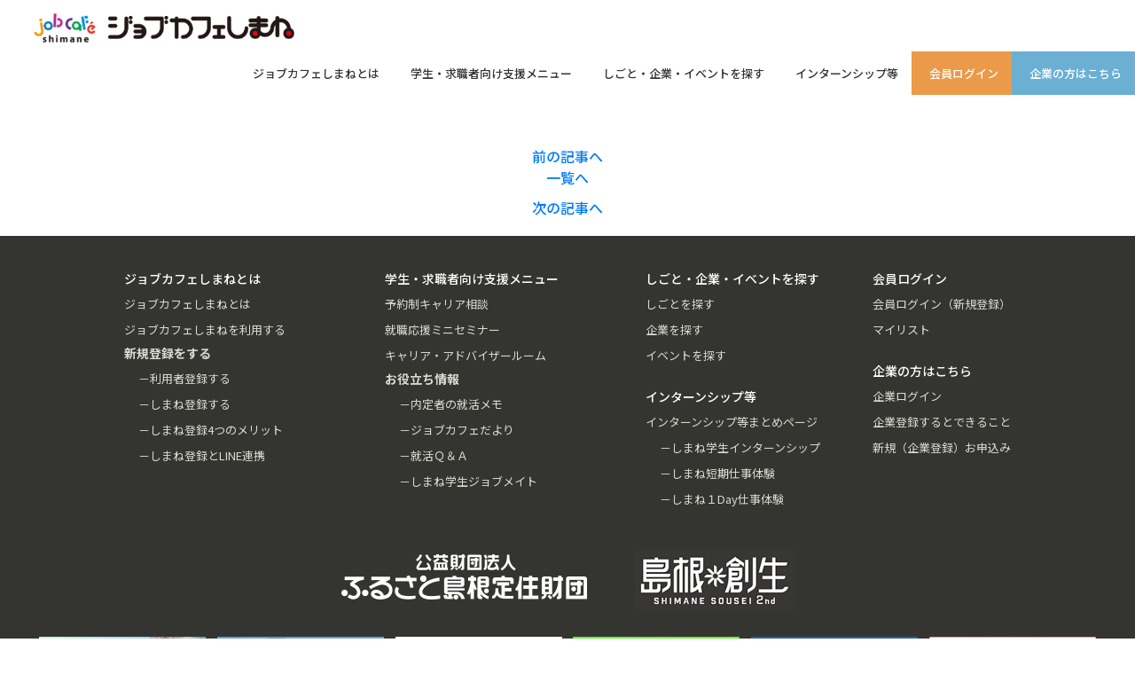

--- FILE ---
content_type: text/html; charset=UTF-8
request_url: http://option.gogo-jobcafe-shimane.jp/archives/790
body_size: 7933
content:

<!DOCTYPE html>
<html lang="ja">
  <head>

    

  <!-- 1day仕事体験 -->
    
  <!-- インターンシップ2025 -->
    
    <meta charset="utf-8">
    <meta name="viewport" content="width=device-width, initial-scale=1.0, maximum-scale=2.0, user-scalable=yes" />
    <meta name="csrf-token" content="g1Av2sGm29iSg5OBOP8novuM8b07C1VIbiSfzzvN">
    

    <meta name="description" content="">
    <meta property="og:title" content="ジョブカフェしまね｜若者と企業を繋ぐ就活サイト">
    <meta property="og:description" content="">
    <meta property="og:type" content="article">
    <meta property="og:url" content="https://www.gogo-jobcafe-shimane.jp/">
    <meta property="og:image" content="">

    <!-- Bootstrap Core CSS -->
    <link rel="preload" href="http://option.gogo-jobcafe-shimane.jp/wp-content/themes/option/css/startmin/css/bootstrap.min.css" as="style" onload="this.rel='stylesheet'">
    <noscript>
      <link href="http://option.gogo-jobcafe-shimane.jp/wp-content/themes/option/css/startmin/css/bootstrap.min.css" rel="stylesheet">
    </noscript>
    <link rel="preload" href="http://option.gogo-jobcafe-shimane.jp/wp-content/themes/option/css/CmsPageBlock.css" as="style" onload="this.rel='stylesheet'">
    <noscript>
      <link href="http://option.gogo-jobcafe-shimane.jp/wp-content/themes/option/css/CmsPageBlock.css" rel="stylesheet">
    </noscript>

    <style type="text/css">
        h1{
            line-height: 36px;
        }
        .breadcrumb {
            background: #f8f8f4;
        }
    </style>

    <link rel="stylesheet" href="http://option.gogo-jobcafe-shimane.jp/wp-content/themes/option/css/jobcafe/modal-video.min.css">

    <link rel="icon" href="/favicon.ico">

    <link rel="preconnect" href="https://fonts.googleapis.com">
    <link rel="preconnect" href="https://fonts.gstatic.com" crossorigin>
    <link rel="preload" href="https://fonts.googleapis.com/css2?family=Noto+Sans+JP:wght@100;300;400;500;700;900&display=swap" as="style" onload="this.rel='stylesheet'">
    <noscript>
      <link href="https://fonts.googleapis.com/css2?family=Noto+Sans+JP:wght@100;300;400;500;700;900&display=swap" rel="stylesheet">
    </noscript>
        
    <link rel="preload" href="http://option.gogo-jobcafe-shimane.jp/wp-content/themes/option/assets/css/reset.css" as="style" onload="this.rel='stylesheet'">
    <noscript>
      <link rel="stylesheet" href="http://option.gogo-jobcafe-shimane.jp/wp-content/themes/option/assets/css/reset.css">
    </noscript>

    <link rel="preload" href="http://option.gogo-jobcafe-shimane.jp/wp-content/themes/option/assets/css/magnific-popup.css" as="style" onload="this.rel='stylesheet'">
    <noscript>
      <link rel="stylesheet" href="http://option.gogo-jobcafe-shimane.jp/wp-content/themes/option/assets/css/magnific-popup.css">
    </noscript>

    <link rel="preload" href="http://option.gogo-jobcafe-shimane.jp/wp-content/themes/option/style.css" as="style" onload="this.rel='stylesheet'">
    <noscript>
      <link rel="stylesheet" href="http://option.gogo-jobcafe-shimane.jp/wp-content/themes/option/style.css">
    </noscript>

    <link href="http://option.gogo-jobcafe-shimane.jp/wp-content/themes/option/css/startmin/css/font-awesome.min.css" rel="stylesheet">
    <link rel="shortcut icon" href="http://option.gogo-jobcafe-shimane.jp/wp-content/themes/option/image/favicon.ico">
    
    


<!-- Google Tag Manager -->
<script>(function(w,d,s,l,i){w[l]=w[l]||[];w[l].push({'gtm.start':
new Date().getTime(),event:'gtm.js'});var f=d.getElementsByTagName(s)[0],
j=d.createElement(s),dl=l!='dataLayer'?'&l='+l:'';j.async=true;j.src=
'https://www.googletagmanager.com/gtm.js?id='+i+dl;f.parentNode.insertBefore(j,f);
})(window,document,'script','dataLayer','GTM-T6GNCZTC');</script>
<!-- End Google Tag Manager -->


    <meta name='robots' content='index, follow, max-image-preview:large, max-snippet:-1, max-video-preview:-1' />

	<!-- This site is optimized with the Yoast SEO plugin v20.8 - https://yoast.com/wordpress/plugins/seo/ -->
	<title>ダイワボウレーヨン株式会社益田工場 | ジョブカフェしまね特設サイト</title>
	<link rel="canonical" href="https://option.gogo-jobcafe-shimane.jp/archives/790" />
	<meta property="og:locale" content="ja_JP" />
	<meta property="og:type" content="article" />
	<meta property="og:title" content="ダイワボウレーヨン株式会社益田工場 | ジョブカフェしまね特設サイト" />
	<meta property="og:url" content="https://option.gogo-jobcafe-shimane.jp/archives/790" />
	<meta property="og:site_name" content="ジョブカフェしまね特設サイト" />
	<meta property="article:published_time" content="2025-09-30T06:10:18+00:00" />
	<meta property="article:modified_time" content="2025-10-01T05:17:38+00:00" />
	<meta name="author" content="egridLz3cKFtY" />
	<meta name="twitter:card" content="summary_large_image" />
	<meta name="twitter:label1" content="執筆者" />
	<meta name="twitter:data1" content="egridLz3cKFtY" />
	<script type="application/ld+json" class="yoast-schema-graph">{"@context":"https://schema.org","@graph":[{"@type":"WebPage","@id":"https://option.gogo-jobcafe-shimane.jp/archives/790","url":"https://option.gogo-jobcafe-shimane.jp/archives/790","name":"ダイワボウレーヨン株式会社益田工場 | ジョブカフェしまね特設サイト","isPartOf":{"@id":"http://35.73.71.6/#website"},"datePublished":"2025-09-30T06:10:18+00:00","dateModified":"2025-10-01T05:17:38+00:00","author":{"@id":"http://35.73.71.6/#/schema/person/a35278947f47e1e60d23cacd1eb25cee"},"breadcrumb":{"@id":"https://option.gogo-jobcafe-shimane.jp/archives/790#breadcrumb"},"inLanguage":"ja","potentialAction":[{"@type":"ReadAction","target":["https://option.gogo-jobcafe-shimane.jp/archives/790"]}]},{"@type":"BreadcrumbList","@id":"https://option.gogo-jobcafe-shimane.jp/archives/790#breadcrumb","itemListElement":[{"@type":"ListItem","position":1,"name":"ホーム","item":"http://35.73.71.6/"},{"@type":"ListItem","position":2,"name":"ダイワボウレーヨン株式会社益田工場"}]},{"@type":"WebSite","@id":"http://35.73.71.6/#website","url":"http://35.73.71.6/","name":"ジョブカフェしまね特設サイト","description":"","potentialAction":[{"@type":"SearchAction","target":{"@type":"EntryPoint","urlTemplate":"http://35.73.71.6/?s={search_term_string}"},"query-input":"required name=search_term_string"}],"inLanguage":"ja"},{"@type":"Person","@id":"http://35.73.71.6/#/schema/person/a35278947f47e1e60d23cacd1eb25cee","name":"egridLz3cKFtY","image":{"@type":"ImageObject","inLanguage":"ja","@id":"http://35.73.71.6/#/schema/person/image/","url":"http://0.gravatar.com/avatar/32afac36b9eab905fe782e28883a8eda?s=96&d=mm&r=g","contentUrl":"http://0.gravatar.com/avatar/32afac36b9eab905fe782e28883a8eda?s=96&d=mm&r=g","caption":"egridLz3cKFtY"},"url":"http://option.gogo-jobcafe-shimane.jp/archives/author/egridlz3ckfty"}]}</script>
	<!-- / Yoast SEO plugin. -->


<link rel='dns-prefetch' href='//ajaxzip3.github.io' />
<link rel="alternate" type="application/rss+xml" title="ジョブカフェしまね特設サイト &raquo; ダイワボウレーヨン株式会社益田工場 のコメントのフィード" href="http://option.gogo-jobcafe-shimane.jp/archives/790/feed" />
<link rel='stylesheet' id='wp-block-library-css' href='http://option.gogo-jobcafe-shimane.jp/wp-includes/css/dist/block-library/style.min.css' type='text/css' media='all' />
<link rel='stylesheet' id='classic-theme-styles-css' href='http://option.gogo-jobcafe-shimane.jp/wp-includes/css/classic-themes.min.css' type='text/css' media='all' />
<style id='global-styles-inline-css' type='text/css'>
body{--wp--preset--color--black: #000000;--wp--preset--color--cyan-bluish-gray: #abb8c3;--wp--preset--color--white: #ffffff;--wp--preset--color--pale-pink: #f78da7;--wp--preset--color--vivid-red: #cf2e2e;--wp--preset--color--luminous-vivid-orange: #ff6900;--wp--preset--color--luminous-vivid-amber: #fcb900;--wp--preset--color--light-green-cyan: #7bdcb5;--wp--preset--color--vivid-green-cyan: #00d084;--wp--preset--color--pale-cyan-blue: #8ed1fc;--wp--preset--color--vivid-cyan-blue: #0693e3;--wp--preset--color--vivid-purple: #9b51e0;--wp--preset--gradient--vivid-cyan-blue-to-vivid-purple: linear-gradient(135deg,rgba(6,147,227,1) 0%,rgb(155,81,224) 100%);--wp--preset--gradient--light-green-cyan-to-vivid-green-cyan: linear-gradient(135deg,rgb(122,220,180) 0%,rgb(0,208,130) 100%);--wp--preset--gradient--luminous-vivid-amber-to-luminous-vivid-orange: linear-gradient(135deg,rgba(252,185,0,1) 0%,rgba(255,105,0,1) 100%);--wp--preset--gradient--luminous-vivid-orange-to-vivid-red: linear-gradient(135deg,rgba(255,105,0,1) 0%,rgb(207,46,46) 100%);--wp--preset--gradient--very-light-gray-to-cyan-bluish-gray: linear-gradient(135deg,rgb(238,238,238) 0%,rgb(169,184,195) 100%);--wp--preset--gradient--cool-to-warm-spectrum: linear-gradient(135deg,rgb(74,234,220) 0%,rgb(151,120,209) 20%,rgb(207,42,186) 40%,rgb(238,44,130) 60%,rgb(251,105,98) 80%,rgb(254,248,76) 100%);--wp--preset--gradient--blush-light-purple: linear-gradient(135deg,rgb(255,206,236) 0%,rgb(152,150,240) 100%);--wp--preset--gradient--blush-bordeaux: linear-gradient(135deg,rgb(254,205,165) 0%,rgb(254,45,45) 50%,rgb(107,0,62) 100%);--wp--preset--gradient--luminous-dusk: linear-gradient(135deg,rgb(255,203,112) 0%,rgb(199,81,192) 50%,rgb(65,88,208) 100%);--wp--preset--gradient--pale-ocean: linear-gradient(135deg,rgb(255,245,203) 0%,rgb(182,227,212) 50%,rgb(51,167,181) 100%);--wp--preset--gradient--electric-grass: linear-gradient(135deg,rgb(202,248,128) 0%,rgb(113,206,126) 100%);--wp--preset--gradient--midnight: linear-gradient(135deg,rgb(2,3,129) 0%,rgb(40,116,252) 100%);--wp--preset--duotone--dark-grayscale: url('#wp-duotone-dark-grayscale');--wp--preset--duotone--grayscale: url('#wp-duotone-grayscale');--wp--preset--duotone--purple-yellow: url('#wp-duotone-purple-yellow');--wp--preset--duotone--blue-red: url('#wp-duotone-blue-red');--wp--preset--duotone--midnight: url('#wp-duotone-midnight');--wp--preset--duotone--magenta-yellow: url('#wp-duotone-magenta-yellow');--wp--preset--duotone--purple-green: url('#wp-duotone-purple-green');--wp--preset--duotone--blue-orange: url('#wp-duotone-blue-orange');--wp--preset--font-size--small: 13px;--wp--preset--font-size--medium: 20px;--wp--preset--font-size--large: 36px;--wp--preset--font-size--x-large: 42px;--wp--preset--spacing--20: 0.44rem;--wp--preset--spacing--30: 0.67rem;--wp--preset--spacing--40: 1rem;--wp--preset--spacing--50: 1.5rem;--wp--preset--spacing--60: 2.25rem;--wp--preset--spacing--70: 3.38rem;--wp--preset--spacing--80: 5.06rem;--wp--preset--shadow--natural: 6px 6px 9px rgba(0, 0, 0, 0.2);--wp--preset--shadow--deep: 12px 12px 50px rgba(0, 0, 0, 0.4);--wp--preset--shadow--sharp: 6px 6px 0px rgba(0, 0, 0, 0.2);--wp--preset--shadow--outlined: 6px 6px 0px -3px rgba(255, 255, 255, 1), 6px 6px rgba(0, 0, 0, 1);--wp--preset--shadow--crisp: 6px 6px 0px rgba(0, 0, 0, 1);}:where(.is-layout-flex){gap: 0.5em;}body .is-layout-flow > .alignleft{float: left;margin-inline-start: 0;margin-inline-end: 2em;}body .is-layout-flow > .alignright{float: right;margin-inline-start: 2em;margin-inline-end: 0;}body .is-layout-flow > .aligncenter{margin-left: auto !important;margin-right: auto !important;}body .is-layout-constrained > .alignleft{float: left;margin-inline-start: 0;margin-inline-end: 2em;}body .is-layout-constrained > .alignright{float: right;margin-inline-start: 2em;margin-inline-end: 0;}body .is-layout-constrained > .aligncenter{margin-left: auto !important;margin-right: auto !important;}body .is-layout-constrained > :where(:not(.alignleft):not(.alignright):not(.alignfull)){max-width: var(--wp--style--global--content-size);margin-left: auto !important;margin-right: auto !important;}body .is-layout-constrained > .alignwide{max-width: var(--wp--style--global--wide-size);}body .is-layout-flex{display: flex;}body .is-layout-flex{flex-wrap: wrap;align-items: center;}body .is-layout-flex > *{margin: 0;}:where(.wp-block-columns.is-layout-flex){gap: 2em;}.has-black-color{color: var(--wp--preset--color--black) !important;}.has-cyan-bluish-gray-color{color: var(--wp--preset--color--cyan-bluish-gray) !important;}.has-white-color{color: var(--wp--preset--color--white) !important;}.has-pale-pink-color{color: var(--wp--preset--color--pale-pink) !important;}.has-vivid-red-color{color: var(--wp--preset--color--vivid-red) !important;}.has-luminous-vivid-orange-color{color: var(--wp--preset--color--luminous-vivid-orange) !important;}.has-luminous-vivid-amber-color{color: var(--wp--preset--color--luminous-vivid-amber) !important;}.has-light-green-cyan-color{color: var(--wp--preset--color--light-green-cyan) !important;}.has-vivid-green-cyan-color{color: var(--wp--preset--color--vivid-green-cyan) !important;}.has-pale-cyan-blue-color{color: var(--wp--preset--color--pale-cyan-blue) !important;}.has-vivid-cyan-blue-color{color: var(--wp--preset--color--vivid-cyan-blue) !important;}.has-vivid-purple-color{color: var(--wp--preset--color--vivid-purple) !important;}.has-black-background-color{background-color: var(--wp--preset--color--black) !important;}.has-cyan-bluish-gray-background-color{background-color: var(--wp--preset--color--cyan-bluish-gray) !important;}.has-white-background-color{background-color: var(--wp--preset--color--white) !important;}.has-pale-pink-background-color{background-color: var(--wp--preset--color--pale-pink) !important;}.has-vivid-red-background-color{background-color: var(--wp--preset--color--vivid-red) !important;}.has-luminous-vivid-orange-background-color{background-color: var(--wp--preset--color--luminous-vivid-orange) !important;}.has-luminous-vivid-amber-background-color{background-color: var(--wp--preset--color--luminous-vivid-amber) !important;}.has-light-green-cyan-background-color{background-color: var(--wp--preset--color--light-green-cyan) !important;}.has-vivid-green-cyan-background-color{background-color: var(--wp--preset--color--vivid-green-cyan) !important;}.has-pale-cyan-blue-background-color{background-color: var(--wp--preset--color--pale-cyan-blue) !important;}.has-vivid-cyan-blue-background-color{background-color: var(--wp--preset--color--vivid-cyan-blue) !important;}.has-vivid-purple-background-color{background-color: var(--wp--preset--color--vivid-purple) !important;}.has-black-border-color{border-color: var(--wp--preset--color--black) !important;}.has-cyan-bluish-gray-border-color{border-color: var(--wp--preset--color--cyan-bluish-gray) !important;}.has-white-border-color{border-color: var(--wp--preset--color--white) !important;}.has-pale-pink-border-color{border-color: var(--wp--preset--color--pale-pink) !important;}.has-vivid-red-border-color{border-color: var(--wp--preset--color--vivid-red) !important;}.has-luminous-vivid-orange-border-color{border-color: var(--wp--preset--color--luminous-vivid-orange) !important;}.has-luminous-vivid-amber-border-color{border-color: var(--wp--preset--color--luminous-vivid-amber) !important;}.has-light-green-cyan-border-color{border-color: var(--wp--preset--color--light-green-cyan) !important;}.has-vivid-green-cyan-border-color{border-color: var(--wp--preset--color--vivid-green-cyan) !important;}.has-pale-cyan-blue-border-color{border-color: var(--wp--preset--color--pale-cyan-blue) !important;}.has-vivid-cyan-blue-border-color{border-color: var(--wp--preset--color--vivid-cyan-blue) !important;}.has-vivid-purple-border-color{border-color: var(--wp--preset--color--vivid-purple) !important;}.has-vivid-cyan-blue-to-vivid-purple-gradient-background{background: var(--wp--preset--gradient--vivid-cyan-blue-to-vivid-purple) !important;}.has-light-green-cyan-to-vivid-green-cyan-gradient-background{background: var(--wp--preset--gradient--light-green-cyan-to-vivid-green-cyan) !important;}.has-luminous-vivid-amber-to-luminous-vivid-orange-gradient-background{background: var(--wp--preset--gradient--luminous-vivid-amber-to-luminous-vivid-orange) !important;}.has-luminous-vivid-orange-to-vivid-red-gradient-background{background: var(--wp--preset--gradient--luminous-vivid-orange-to-vivid-red) !important;}.has-very-light-gray-to-cyan-bluish-gray-gradient-background{background: var(--wp--preset--gradient--very-light-gray-to-cyan-bluish-gray) !important;}.has-cool-to-warm-spectrum-gradient-background{background: var(--wp--preset--gradient--cool-to-warm-spectrum) !important;}.has-blush-light-purple-gradient-background{background: var(--wp--preset--gradient--blush-light-purple) !important;}.has-blush-bordeaux-gradient-background{background: var(--wp--preset--gradient--blush-bordeaux) !important;}.has-luminous-dusk-gradient-background{background: var(--wp--preset--gradient--luminous-dusk) !important;}.has-pale-ocean-gradient-background{background: var(--wp--preset--gradient--pale-ocean) !important;}.has-electric-grass-gradient-background{background: var(--wp--preset--gradient--electric-grass) !important;}.has-midnight-gradient-background{background: var(--wp--preset--gradient--midnight) !important;}.has-small-font-size{font-size: var(--wp--preset--font-size--small) !important;}.has-medium-font-size{font-size: var(--wp--preset--font-size--medium) !important;}.has-large-font-size{font-size: var(--wp--preset--font-size--large) !important;}.has-x-large-font-size{font-size: var(--wp--preset--font-size--x-large) !important;}
.wp-block-navigation a:where(:not(.wp-element-button)){color: inherit;}
:where(.wp-block-columns.is-layout-flex){gap: 2em;}
.wp-block-pullquote{font-size: 1.5em;line-height: 1.6;}
</style>
<link rel="EditURI" type="application/rsd+xml" title="RSD" href="http://option.gogo-jobcafe-shimane.jp/xmlrpc.php?rsd" />
<link rel="wlwmanifest" type="application/wlwmanifest+xml" href="http://option.gogo-jobcafe-shimane.jp/wp-includes/wlwmanifest.xml" />
<link rel='shortlink' href='http://option.gogo-jobcafe-shimane.jp/?p=790' />


        
  </head>
  
  <body>

  <!-- Google Tag Manager (noscript) -->
  <noscript><iframe src="https://www.googletagmanager.com/ns.html?id=GTM-T6GNCZTC"
  height="0" width="0" style="display:none;visibility:hidden"></iframe></noscript>
  <!-- End Google Tag Manager (noscript) -->


    <header id="header">
  <div class="header_inner">
    <div class="h_logo">
      <p class="logo">
        <a href="https://www.gogo-jobcafe-shimane.jp">
          <img src="http://option.gogo-jobcafe-shimane.jp/wp-content/themes/option/image/jobcafe/common/logo_sav.png" alt="jobcafe" class="sav_logo">
          <img src="http://option.gogo-jobcafe-shimane.jp/wp-content/themes/option/image/jobcafe/common/logo.png" alt="ジョブカフェしまね">
        </a>
      </p>
    </div>
    <div class="h_cnts pc_only">
      
      <nav class="g_navi">
        <ul class="header__menu">
          <li class="mega__menu">
            <a>ジョブカフェしまねとは</a>
            <div class="mega__menu-second">
              <p class="sub_navi_head">ジョブカフェしまねとは</p>
              <ul class="sub_navi_li">
                <li><a href="https://www.gogo-jobcafe-shimane.jp/about"><span>ジョブカフェしまねとは</span></a></li>
                <li><a href="https://www.gogo-jobcafe-shimane.jp/usage_guide"><span>ジョブカフェしまねを利用する</span></a></li>
                <li><a href="https://www.gogo-jobcafe-shimane.jp/guide/"><span>サイト活用ガイド</span></a></li>
                <!-- <li><a href=""><span>しまね登録について</span></a></li> -->
              </ul>
              <ul class="sub_navi_li sub_list">
                <li><span class="sub_list_link">新規登録をする</span></a>
                  <ul class="sub_navi_list two_block">
                    <li><a href="https://www.gogo-jobcafe-shimane.jp/usage_guide#user">－利用者登録する</a></li>
                    <li><a href="https://www.gogo-jobcafe-shimane.jp/crm/member/register">－しまね登録する</a></li>
                    <li><a href="https://www.gogo-jobcafe-shimane.jp/job/merit">－しまね登録4つのメリット</a></li>
                    <li><a href="https://www.gogo-jobcafe-shimane.jp/line">－しまね登録とLINE連携</a></li>
                  </ul>
                </li>
              </ul>
            </div>
          </li>
          <li class="mega__menu">
            <a>学生・求職者向け支援メニュー</a>
            <div class="mega__menu-second">
              <p class="sub_navi_head">学生・求職者向け支援メニュー</p>
              <ul class="sub_navi_li">
                <li><a href="https://www.gogo-jobcafe-shimane.jp/careerconsultation"><span>予約制キャリア相談</span></a></li>
                <li><a href="https://www.gogo-jobcafe-shimane.jp/seminar/top"><span>就職応援ミニセミナー</span></a></li>
                <li><a href="https://www.gogo-jobcafe-shimane.jp/advisor_room"><span>キャリア・アドバイザールーム</span></a></li>
              </ul>
              <ul class="sub_navi_li sub_list">
                <li><span class="sub_list_link">お役立ち情報</span>
                  <ul class="sub_navi_list two_block">
                    <li><a href="https://www.gogo-jobcafe-shimane.jp/shukatsu_note">－内定者の就活メモ</a></li>
                    <li><a href="https://www.gogo-jobcafe-shimane.jp/news/20220704140731">－ジョブカフェだより</a></li>
                    <li><a href="https://www.gogo-jobcafe-shimane.jp/job_faq">－就活Ｑ＆Ａ</a></li>
                    <li><a href="https://www.gogo-jobcafe-shimane.jp/jobmate/gakusei_jobmate">－しまね学生ジョブメイト</a></li>
                  </ul>
                </li>
              </ul>
            </div>
          </li>
          <li class="mega__menu">
            <a>しごと・企業・イベントを探す</a>
            <div class="mega__menu-second">
              <p class="sub_navi_head">しごと・企業・イベントを探す</p>
              <ul class="sub_navi_li">
                <li><a href="https://www.gogo-jobcafe-shimane.jp/job/search"><span>しごとを探す</span></a></li>
              </ul>
              <ul class="sub_navi_li">
                <li><a href="https://www.gogo-jobcafe-shimane.jp/job/company"><span>企業を探す</span></a></li>
              </ul>
              <ul class="sub_navi_li">
                <li><a href="https://www.gogo-jobcafe-shimane.jp/event/list"><span>イベントを探す</span></a></li>
              </ul>
            </div>
          </li>
          <li class="mega__menu">
            <a>インターンシップ等</a>
            <div class="mega__menu-second">
              <p class="sub_navi_head">インターンシップ等</p>
              <ul class="sub_navi_li">
                <li><a href="https://www.gogo-jobcafe-shimane.jp/top-internship" class="sub_list_link"><span>インターンシップ等まとめページ</span></a>
                  <ul class="sub_navi_list">
                    <li><a href="https://option.gogo-jobcafe-shimane.jp/internship" target="_blank">－しまね学生インターンシップ</a></li>
                    <li><a href="https://www.gogo-jobcafe-shimane.jp/internship">－しまね短期仕事体験</a></li>
                    <li><a href="https://option.gogo-jobcafe-shimane.jp/shigototaiken_2027" target="_blank">－しまね１Day仕事体験</a></li>
                  </ul>
                </li>
              </ul>
            </div>
          </li>
                    <li class="mega__menu member_link_btn">
            <a>会員ログイン</a>
            <div class="mega__menu-second">
              <p class="sub_navi_head">会員ログイン</p>
              <ul class="sub_navi_li">
                <li><a href="https://www.gogo-jobcafe-shimane.jp/crm/member/login"><span>会員ログイン（新規登録）</span></a></li>
              </ul>
              <ul class="sub_navi_li">
                <li><a href="https://www.gogo-jobcafe-shimane.jp/job/mylist"><span>マイリスト</span></a></li>
              </ul>
            </div>
          </li>
                    <li class="mega__menu company_link_btn">
            <a>企業の方はこちら</a>
            <div class="mega__menu-second">
              <p class="sub_navi_head">企業の方はこちら</p>
              <ul class="sub_navi_li">
                <li><a href="https://www.gogo-jobcafe-shimane.jp/crm/company/login"><span>企業ログイン</span></a></li>
                <li><a href="https://www.gogo-jobcafe-shimane.jp/company"><span>企業登録するとできること</span></a></li>
              </ul>
              <ul class="sub_navi_li">
                <li><a href="https://www.gogo-jobcafe-shimane.jp/crm/company/CompanyApplyTop"><span>新規（企業登録）お申込み</span></a></li>
              </ul>
            </div>
          </li>
        </ul>
      </nav>
    </div>

    <div class="sp_only">
      <nav class="sp_navi">
        <a href="#" class="sp_navi_trigger"></a>
        <div class="sp_navi_inner">
          <ul class="sp_navigation">
            <li class="top_navi"><a href="https://www.gogo-jobcafe-shimane.jp">トップページ</a></li>
            <li class="top_navi"><a class="navi_sub">ジョブカフェしまねとは</a>
              <ul class="top_navi_sub">
                <li><a href="https://www.gogo-jobcafe-shimane.jp/about">ジョブカフェしまねとは</a></li>
                <li><a href="https://www.gogo-jobcafe-shimane.jp/usage_guide">ジョブカフェしまねを利用する</a></li>
                <li><a href="https://www.gogo-jobcafe-shimane.jp/guide/">サイト活用ガイド</a></li>
                <!-- <li><a href="">しまね登録について</a></li> -->
                <li><a class="noclick">新規登録をする</a></li>
                <li><a href="https://www.gogo-jobcafe-shimane.jp/usage_guide#user">－利用者登録する</a></li>
                <li><a href="https://www.gogo-jobcafe-shimane.jp/crm/member/register">－しまね登録する</a></li>
                <li><a href="https://www.gogo-jobcafe-shimane.jp/job/merit">－しまね登録4つのメリット</a></li>
                <li><a href="https://www.gogo-jobcafe-shimane.jp/line">－しまね登録とLINE連携</a></li>
              </ul>
            </li>
            <li class="top_navi"><a class="navi_sub">学生・求職者向け支援メニュー</a>
              <ul class="top_navi_sub">
                <li><a href="https://www.gogo-jobcafe-shimane.jp/careerconsultation">予約制キャリア相談</a></li>
                <li><a href="https://www.gogo-jobcafe-shimane.jp/seminar/top">就職応援ミニセミナー</a></li>
                <li><a href="https://www.gogo-jobcafe-shimane.jp/advisor_room">キャリア・アドバイザールーム</a></li>
                <li><a class="noclick">お役立ち情報</a></li>
                <li><a href="https://www.gogo-jobcafe-shimane.jp/shukatsu_note">－内定者の就活メモ</a></li>
                <li><a href="https://www.gogo-jobcafe-shimane.jp/news/20220704140731">－ジョブカフェだより</a></li>
                <li><a href="https://www.gogo-jobcafe-shimane.jp/job_faq">－就活Ｑ＆Ａ</a></li>
                <li><a href="https://www.gogo-jobcafe-shimane.jp/jobmate/gakusei_jobmate">－しまね学生ジョブメイト</a></li>
              </ul>
            </li>
            <li class="top_navi"><a class="navi_sub">しごと・企業・イベントを探す</a>
              <ul class="top_navi_sub">
                <li><a href="https://www.gogo-jobcafe-shimane.jp/job/search">しごとを探す</a></li>
                <li><a href="https://www.gogo-jobcafe-shimane.jp/job/company">企業を探す</a></li>
                <li><a href="https://www.gogo-jobcafe-shimane.jp/event/list">イベントを探す</a></li>
              </ul>
            </li>
            <li class="top_navi"><a class="navi_sub">インターンシップ等</a>
              <ul class="top_navi_sub">
                <li><a href="https://www.gogo-jobcafe-shimane.jp/top-internship">インターンシップ等まとめページ</a></li>
                <li><a href="https://option.gogo-jobcafe-shimane.jp/internship">－しまね学生インターンシップ</a></li>
                <li><a href="https://www.gogo-jobcafe-shimane.jp/internship">－しまね短期仕事体験</a></li>
                <li><a href="https://option.gogo-jobcafe-shimane.jp/shigototaiken_2027">－しまね１Day仕事体験</a></li>
              </ul>
            </li>
                        <li class="top_navi"><a class="navi_sub">会員ログイン</a>
              <ul class="top_navi_sub">
                <li><a href="https://www.gogo-jobcafe-shimane.jp/crm/member/login">会員ログイン（新規登録）</a></li>
                <li><a href="https://www.gogo-jobcafe-shimane.jp/job/mylist">マイリスト</a></li>
              </ul>
            </li>
                        <li class="top_navi"><a class="navi_sub">企業の方はこちら</a>
              <ul class="top_navi_sub">
                <li><a href="https://www.gogo-jobcafe-shimane.jp/crm/company/login">企業ログイン</a></li>
                <li><a href="https://www.gogo-jobcafe-shimane.jp/company">企業登録するとできること</a></li>
                <li><a href="https://www.gogo-jobcafe-shimane.jp/crm/company/CompanyApplyTop">新規（企業登録）お申込み</a></li>
              </ul>
            </li>
          </ul>
        </div>
      </nav>
    </div>

  </div>
  <div class="header_inner" style="padding: 0; padding-top: 5px;">
    <div class="new_mails" id="new_mails">
    </div>
  </div>
</header>

  <!-- ログインしている会員の新着メール件数表示用 style -->
  <style>
    #new_mails {
      font-size: 16px;
      text-align: right;
      width: 100%;
      padding-right: 20px;
      height: 32px;
    }

    #header_login_btn{
      color: #333;
      background-color: #fff;
      border-color: #ccc;
      border: 1px solid #ccc;
      border-radius: 4px;
      font-size: 14px;
      font-family: inherit;
    }

    #header_login_btn:hover {
      background-color: #cbcbcbbd;
    }

    /* ログイン時はボタンの色を変える */
    #header_login_btn[class~="logged_in"] {
      background-color: #f8d305;
      border-color: #f8d305;
      border: none;
    }
    #header_login_btn[class~="logged_in"]:hover {
      background-color: #fbf494;
    }

    .header_loading {
    font-size:25px;
    position:relative;
    height:1em;
    width:1em;
    padding-left:0.45em;
    overflow:hidden;
    margin-left: auto;
      -webkit-animation:loader-rotate 0.5s steps(12) infinite;
      -moz-animation:loader-rotate 0.5s steps(12) infinite;
      -ms-animation:loader-rotate 0.5s steps(12) infinite;
      -o-animation:loader-rotate 0.5s steps(12) infinite;
      animation:loader-rotate 0.5s steps(12) infinite;
    }

    .header_loading i {
    display:block;
    position:absolute;
    height:0.3em;
    width:0.1em;
    border-radius:0.05em;
    background:rgba(0,0,0,0.8);
    transform:rotate(-30deg);
    transform-origin:center 0.5em;
    opacity: 0.8;
    }

    @-webkit-keyframes loader-rotate {
      from {transform:rotate(0deg);}
      to {transform:rotate(360deg);}
    }
    @-moz-keyframes loader-rotate {
      from {transform:rotate(0deg);}
      to {transform:rotate(360deg);}
    }
    @-ms-keyframes loader-rotate {
      from {transform:rotate(0deg);}
      to {transform:rotate(360deg);}
    }
    @-o-keyframes loader-rotate {
      from {transform:rotate(0deg);}
      to {transform:rotate(360deg);}
    }
    @keyframes  loader-rotate {
      from {transform:rotate(0deg);}
      to {transform:rotate(360deg);}
    }

  </style>    <!-- side_menu -->

  <!-- side_menu -->
  <div id="sidenew" class="side_link_block">
    <p class="side_link">
      <a href="https://www.gogo-jobcafe-shimane.jp/usage_guide#content02" target="_blank">新規登録をする</a>
    </p>
  </div>
  <!-- //side_menu -->

  <div class="sp_side_bnrs" style="">
        <div class="sp_side_bnr_inner">
            <div class="side_menu_box side_menu1">
                <a href="https://www.gogo-jobcafe-shimane.jp/usage_guide#content02" target="_blank">新規登録をする</a>
            </div>
        </div>
    </div>
  <!-- //side_menu -->

  <div id="container">
    <div class="page_contents single_page">
      <!-- 投稿ループ -->
                          <!-- 投稿ループここまで -->
      <div class="pager">
        <a href="http://option.gogo-jobcafe-shimane.jp/archives/762" rel="prev">前の記事へ</a>        <p class="pagerGoList"><a href="http://option.gogo-jobcafe-shimane.jp/archives/category/news">一覧へ</a></p>
        <a href="http://option.gogo-jobcafe-shimane.jp/archives/907" rel="next">次の記事へ</a>       </div>
    </div>
  </div>
  <!-- ▲ Container END -->

  <!-- footer -->
  <footer id="footer">
    <div class="footer_inner">
        <div class="f_navi_wrap">
            <div class="f_navi_box">
                <ul>
                    <li class="f_navi_ttl">
                        ジョブカフェしまねとは
                    </li>
                    <li>
                        <a href="https://www.gogo-jobcafe-shimane.jp/about">ジョブカフェしまねとは</a>
                    </li>
                    <li>
                        <a href="https://www.gogo-jobcafe-shimane.jp/usage_guide">ジョブカフェしまねを利用する</a>
                    </li>
                    <!-- <li>
                        <a href="https://www.gogo-jobcafe-shimane.jp/job/merit">しまね登録について</a>
                    </li> -->
                    <li class="f_navi_ttl">
                        <a class="noclick">新規登録をする</a>
                    </li>
                    <li class="f_navi_ttl-sub">
                        <a href="https://www.gogo-jobcafe-shimane.jp/usage_guide#user">－利用者登録する</a>
                    </li>
                    <li class="f_navi_ttl-sub">
                        <a href="https://www.gogo-jobcafe-shimane.jp/crm/member/register">－しまね登録する</a>
                    </li>
                    <li class="f_navi_ttl-sub">
                        <a href="https://www.gogo-jobcafe-shimane.jp/job/merit">－しまね登録4つのメリット</a>
                    </li>
                    <li class="f_navi_ttl-sub">
                        <a href="https://www.gogo-jobcafe-shimane.jp/line">－しまね登録とLINE連携</a>
                    </li>
                </ul>
            </div>
            <div class="f_navi_box">
                <ul>
                    <li class="f_navi_ttl">
                        学生・求職者向け支援メニュー
                    </li>
                    <li>
                        <a href="https://www.gogo-jobcafe-shimane.jp/careerconsultation">予約制キャリア相談</a>
                    </li>
                    <li>
                        <a href="https://www.gogo-jobcafe-shimane.jp/seminar/top">就職応援ミニセミナー</a>
                    </li>
                    <li>
                        <a href="https://www.gogo-jobcafe-shimane.jp/advisor_room">キャリア・アドバイザールーム</a>
                    </li>
                    <li class="f_navi_ttl">
                        <a class="noclick">お役立ち情報</a>
                    </li>
                    <li class="f_navi_ttl-sub">
                        <a href="https://www.gogo-jobcafe-shimane.jp/shukatsu_note">－内定者の就活メモ</a>
                    </li>
                    <li class="f_navi_ttl-sub">
                        <a href="https://www.gogo-jobcafe-shimane.jp/news/20220704140731">－ジョブカフェだより</a>
                    </li>
                    <li class="f_navi_ttl-sub">
                        <a href="https://www.gogo-jobcafe-shimane.jp/job_faq">－就活Ｑ＆Ａ</a>
                    </li>
                    <li class="f_navi_ttl-sub">
                        <a href="https://www.gogo-jobcafe-shimane.jp/jobmate/gakusei_jobmate">－しまね学生ジョブメイト</a>
                    </li>
                </ul>
            </div>
            <div class="f_navi_box">
                <ul>
                    <li class="f_navi_ttl">
                        しごと・企業・イベントを探す
                    </li>
                    <li>
                        <a href="https://www.gogo-jobcafe-shimane.jp/job/search">しごとを探す</a>
                    </li>
                    <li>
                        <a href="https://www.gogo-jobcafe-shimane.jp/job/company">企業を探す</a>
                    </li>
                    <li>
                        <a href="https://www.gogo-jobcafe-shimane.jp/event/list">イベントを探す</a>
                    </li>

                    <li class="f_navi_ttl add_ttl">
                        インターンシップ等
                    </li>
                    <li>
                        <a href="https://www.gogo-jobcafe-shimane.jp/top-internship">インターンシップ等まとめページ</a>
                    </li>
                    <li class="f_navi_ttl-sub">
                        <a href="https://option.gogo-jobcafe-shimane.jp/internship" target="_blank">－しまね学生インターンシップ</a>
                    </li>
                    <li class="f_navi_ttl-sub">
                        <a href="https://www.gogo-jobcafe-shimane.jp/internship">－しまね短期仕事体験</a>
                    </li>
                    <li class="f_navi_ttl-sub">
                        <a href="https://option.gogo-jobcafe-shimane.jp/shigototaiken_2026" target="_blank">－しまね１Day仕事体験</a>
                    </li>
                </ul>
            </div>
            <div class="f_navi_box">
                <ul>
                    <li class="f_navi_ttl">
                        会員ログイン
                    </li>
                    <li>
                        <a href="https://www.gogo-jobcafe-shimane.jp/crm/member/login">会員ログイン（新規登録）</a>
                    </li>
                    <li>
                        <a href="https://www.gogo-jobcafe-shimane.jp/job/mylist">マイリスト</a>
                    </li>

                    <li class="f_navi_ttl add_ttl">
                        企業の方はこちら
                    </li>
                    <li>
                        <a href="https://www.gogo-jobcafe-shimane.jp/crm/company/login">企業ログイン</a>
                    </li>
                    <li>
                        <a href="https://www.gogo-jobcafe-shimane.jp/company">企業登録するとできること</a>
                    </li>
                    <li>
                        <a href="https://www.gogo-jobcafe-shimane.jp/crm/company/CompanyApplyTop">新規（企業登録）お申込み</a>
                    </li>
                </ul>
            </div>
        </div>
        <div class="f_logo">
            <a href="https://www.teiju.or.jp/">
                <img src="http://option.gogo-jobcafe-shimane.jp/wp-content/themes/option/image/jobcafe/common/f_logo.png" alt="公益財団法人ふるさと島根定住財団">
            </a>
            <a class="shimanesousei" href="https://www.pref.shimane.lg.jp/admin/seisaku/keikaku/shimanesousei/" target="_blank">
                <img src="http://option.gogo-jobcafe-shimane.jp/wp-content/themes/option/image/jobcafe/common/footer_bnr-shimanesousei.jpg" alt="島根創生">
            </a>
        </div>

        <ul class="footer_bnr_block">
            <li class="footer_bnr">
                <a href="https://www.gogo-jobcafe-shimane.jp/topics/senpainohonnenew"><img src="http://option.gogo-jobcafe-shimane.jp/wp-content/themes/option/image/jobcafe/top/side_bnr12.jpg" alt="先輩のホンネ　"></a>
            </li>
            <li class="footer_bnr">
                <a href="https://www.gogo-jobcafe-shimane.jp/jobHuntingNote/List/Fresh"><img src="http://option.gogo-jobcafe-shimane.jp/wp-content/themes/option/image/jobcafe/top/side_bnr02.jpg" alt="就職決定報告"></a>
            </li>
            <li class="footer_bnr">
                <a href="https://www.gogo-jobcafe-shimane.jp/pdf/shimanegurashi2024.pdf" target="_blank"><img src="http://option.gogo-jobcafe-shimane.jp/wp-content/themes/option/image/jobcafe/top/side_bnr08-2.jpg" alt="しってるようでしらないしまねの暮らし"></a>
            </li>
            <li class="footer_bnr">
                <a href="https://www.pref.shimane.lg.jp/industry/employ/rodo_hukusi/ikiiki/ikiikikoyo.html" target="_blank"><img src="http://option.gogo-jobcafe-shimane.jp/wp-content/themes/option/image/jobcafe/top/side_bnr10.jpg" alt="しまねいきいき雇用賞"></a>
            </li>
            <li class="footer_bnr">
                <a href="https://www.link-shimane.jp/" target="_blank"><img src="http://option.gogo-jobcafe-shimane.jp/wp-content/themes/option/image/jobcafe/top/slide_linkshimane.jpg" alt="Link.しまね"></a>
            </li>

            <li class="footer_bnr">
                <a href="https://www.jobway.jp/" target="_blank"><img src="http://option.gogo-jobcafe-shimane.jp/wp-content/themes/option/image/jobcafe/top/side_bnr06.jpg" alt="jobway"></a>
            </li>
        </ul>
    </div>

    <div class="copyright">
        <small>©gogo-jobcafe-shimane.jp</small>
    </div>
    <p class="pagetop active"><a href="#"><img src="http://option.gogo-jobcafe-shimane.jp/wp-content/themes/option/image/jobcafe/common/backtotop.png" alt="トップへもどる"></a></p>
</footer><!-- /footer -->



<script src="//ajax.googleapis.com/ajax/libs/jquery/3.5.1/jquery.min.js"></script>
<script src="http://option.gogo-jobcafe-shimane.jp/wp-content/themes/option/js/jobcafe/viewport.js"></script>
<script src="http://option.gogo-jobcafe-shimane.jp/wp-content/themes/option/assets/js/common.js"></script>
<script src="http://option.gogo-jobcafe-shimane.jp/wp-content/themes/option/css/startmin/js/bootstrap.min.js"></script>
<script src="http://option.gogo-jobcafe-shimane.jp/wp-content/themes/option/assets/js/jquery.magnific-popup.min.js"></script>
<script src="http://option.gogo-jobcafe-shimane.jp/wp-content/themes/option/assets/js/jobchannel.js"></script>



<script>

//動画のモーダル表示(youtube)
$(".modal-youtube").magnificPopup({
  type: 'iframe',
  mainClass: 'mfp-fade',
  removalDelay: 200,
  preloader: false,
  fixedContentPos: false
});

//モーダルを閉じたら動画をリセット
$(document).on('click', "[class^='mfp']", function () {
  console.log('click');
  $('video').each(function(){
    var video = $(this).get(0);
    if(!video.paused){
      video.pause(); //Video 一時停止
      video.currentTime = 0; //再生時間を最初に戻す
    }
  });
});
</script>


</body>
</html>


--- FILE ---
content_type: text/css
request_url: http://option.gogo-jobcafe-shimane.jp/wp-content/themes/option/css/CmsPageBlock.css
body_size: 6401
content:
/* block 共通 */
.block_list_title {
  font-size: 3.6rem;
  text-align: center;
}

li {
    list-style-type: none;
}

.block_frame {
    width: 300px !important;
}

.block_transform {
    transform: none;
    transition: all 500ms ease 0s;
    width: 300px;
}

.block_section {
    transform: scale(0.208333);
    transform-origin: left top;
    width: 1440px;
    height: 330px;
}

.block_style {
    width: 100%;
    height: 125.165px;
    position: relative;
    border-radius: 4px;
    overflow: hidden;
    box-shadow: 0 2px 8px rgba(0, 0, 0, .12)
}

.section_top {
    margin: 2% auto;
}

.text-align-center {
    text-align: center;
}

.sp {
    display: none;
}

/* 画像block 共通 */
.box {
    position: relative;
}

/* .box p {
    position: absolute;
    width: 94%;
    left: 0;
    top: 0;
    text-align: center;
    font-weight: bold;
    line-height: 50px;
} */

.frame_img {
    position: relative;
}

.add_img {
    top: 0;
    left: 0;
    position: absolute;
    margin: 8px;
    cursor: pointer;
}

/* Block002 */
.city_mv {
  width: 100%;
  max-width: 1346px;
  margin: 0 auto;
}

.city_mv img {
  width: 100%;
  position: relative;
}

/* Block005 */
.lightblue {
  background: #d5edf1;
  height: 150px;
}

.header_title_white{
  color:#12668e;
  font-weight:bold;
  letter-spacing: 4px;
  line-height: 120px;
  font-size:3.6rem;
  padding:0;
  /*width:34%;*/
  /* width:40%; */
  width: initial;
  height: 100%;
  margin: 0 auto;
  text-align: center;
  position: relative;
  background: url(../image/cms/circle_white_bg.png);
  background-size:120px;
  background-repeat: no-repeat;
  background-position: center;
}

.header_title_white .text_area{
  position: relative;
  top: 50%;
  transform: translate(0, -50%);
}

/* Block006 */
.header_subtitle_slash .text_area{
  /* width:73%; */
  width: initial;
  margin:2% auto 4% auto;
  text-align: center;
}

.header_subtitle_slash h3{
  color:#32353a;
  font-size:2.3rem;
  line-height: 1.3;
  font-weight: bold;
  position: relative;
  text-align: center;
  display: inline;
}
.header_subtitle_slash h3::before{
  content: "";
  background-image: url("../image/cms/slash.png");
  background-repeat: no-repeat;
  background-position: center;
  background-size: 50%;
  width:120px;
  height: 40px;
  position: absolute;
  left:-120px;
}

.header_subtitle_slash h3::after{
  content: "";
  background-image: url("../image/cms/slash.png");
  background-repeat: no-repeat;
  background-position: center;
  background-size: 50%;
  width:120px;
  height: 40px;
  position: absolute;
  /*right:0;*/
}

/* Block007 */
.link_btn{
  text-align: center;
  margin-bottom: 3%;
}

.link_btn a{
  width:25%;
  background: #56a1d2;
  color:#fff;
  font-weight: bold;
  font-size:1.9rem;
  text-align: center;
  padding:1% 5%;
  border-radius: 4px;
  box-shadow: 0 0 3px rgba(3,3,3,0.35);
  position: relative;
}

.link_btn a::after{
  content: "";
  background: url("../image/cms/icon_self.png");
  background-size:cover;
  background-repeat: no-repeat;
  background-position: center;
  width:25px;
  height: 12px;
  position: absolute;
  right:3%;
  top:40%;
}

.link_btn a:hover{
  opacity: 1;
  -webkit-animation: flash 1.5s;
  animation: flash 1.5s;
}

/* Block007（左向き矢印） */
.link_btn_prev{
  text-align: center;
  margin-bottom: 3%;
}

.link_btn_prev a{
  width:25%;
  background: #56a1d2;
  color:#fff;
  font-weight: bold;
  font-size:1.9rem;
  text-align: center;
  padding:1% 5%;
  border-radius: 4px;
  box-shadow: 0 0 3px rgba(3,3,3,0.35);
  position: relative;
}

.link_btn_prev a::after{
  content: "";
  background: url("../image/cms/icon_self.png");
  background-size:cover;
  background-repeat: no-repeat;
  background-position: center;
  width:25px;
  height: 12px;
  position: absolute;
  left:3%;
  top:40%;
  transform: rotate(180deg);
}

.link_btn_prev a:hover{
  opacity: 1;
  -webkit-animation: flash 1.5s;
  animation: flash 1.5s;
}

/* Block009 */
.white{
  height: 150px;
}

.header_title{
  color:#12668e;
  font-weight:bold;
  letter-spacing: 4px;
  line-height: 120px;
  font-size:3.6rem;
  padding:0;
  /*width:34%;*/
  width: initial !important;
  height: 100% !important;
  margin: 0 auto !important;
  text-align: center;
  position: relative;
  background: url(../image/cms/bg_circle.png);
  background-size:120px;
  background-repeat: no-repeat;
  background-position: center;
  min-height: initial !important;
  display: block !important;
  justify-content: initial !important;
  align-items: initial !important;
}

.header_title .text_area{
  position: relative;
  top: 50%;
  transform: translate(0, -50%);
}

/* Block010 */
.header_subtitle {
  width: initial !important;
  margin: 0;
}

.header_subtitle .text_area{
  width: initial;
  margin:2% auto 4% auto;
  text-align: center;
}

.header_subtitle h3{
  color:#32353a;
  font-size:2.8rem;
  line-height: 1.3;
  font-weight: bold;
  position: relative;
  text-align: center;
  display: inline;
}
.header_subtitle h3::before{
  content: "";
  background-image: url("../image/cms/dot.png");
  background-repeat: no-repeat;
  background-position: center;
  background-size: 50%;
  width:200px;
  height: 40px;
  position: absolute;
  left:-200px;
}

.header_subtitle h3::after{
  content: "";
  background-image: url("../image/cms/dot.png");
  background-repeat: no-repeat;
  background-position: center;
  background-size: 50%;
  width:200px;
  height: 40px;
  position: absolute;
  /*right:0;*/
}

/* Block011 */
.movie_row_wrap li .movie {
  width: 97%;
  height: 222px;
  background: #a0a0a0;
  position: relative;
  text-align: center;
}

.mce-preview-object {
  margin: 0 0 0 0;
}

.movie_row_wrap.scrollin {
  opacity: 1;
  transform: translate(0, 0);
  width: 100%;
  padding: 0;
}

.movie_row_wrap {
  opacity: 0.1;
  transform: translate(0, 50px);
  transition: all 500ms;
  -webkit-flex-direction: row;
  flex-direction: row;
  display: -webkit-box;
  display: -ms-flexbox;
  display: flex;
  flex-wrap: wrap;
  justify-content: space-between;
  -webkit-justify-content: space-between;
  margin: 2% auto 5% auto;
  /* padding-bottom: 5%; */
  /* width: 80%; */
  width: 73%;
}

.movie_tri_box {
  width: 32%;
  position: relative;
  margin-bottom: 5%;
}

.movie_tri_box p {
  color: #ffffff;
  font-size: 28px;
  font-weight: bold;
}

.movie_tri_box iframe {
  width: 390px;
  height: 220px;
  max-width: 100%;
}

/* Block012 */
.row_wrap.scrollin {
  opacity: 1;
  transform: translate(0, 0);
}

.row_wrap {
  opacity: 0.1;
  transform: translate(0, 50px);
  transition: all 500ms;
  -webkit-flex-direction: row;
  flex-direction: row;
  display: -webkit-box;
  display: -ms-flexbox;
  display: flex;
  flex-wrap: wrap;
  justify-content: space-between;
  -webkit-justify-content: space-between;
  margin: 2% auto 5% auto;
  /* padding-bottom: 5%; */
  /* width: 80%; */
  width: 73%;
}

.tri_box {
  width: 33%;
  position: relative;
  margin-bottom: 5%;
}

.tri_box img {
  width: 94%;
  height: 100%;
}

.tri_box .headtitle {
  width: 88%;
  margin: 0 auto 3% auto;
  font-size: 1.8rem;
  line-height: 1.3;
  color: #12668e;
  font-weight: bold;
  text-align: center;
  padding: 0;
}

.tri_box p {
  width: 88%;
  font-size: 1.6rem;
  line-height: 1.5;
  text-align: center;
  margin: 0 auto 3% auto;
  letter-spacing: 2px;
}

/* Block013 */
.bnr_link {
  width: 50%;
  max-width: 500px;
  height: auto;
  margin: 0 auto 50px auto;
  text-align: center;
}

.bnr_link .bnr {
  width: 100%;
  height: 167px;
  background: #a0a0a0;
  position: relative;
}

.bnr_link img, .bnr_link a, .bnr_link a img {
  width: 100%;
  height: 167px;
  display: block;
  position: relative;
}

.bnr_link p {
  color: #ffffff;
  font-size: 28px;
  font-weight: bold;
}

/* Block020 */
.header_subtitle_pattern_b_dash .text_area{
  width:73%;
  margin:2% auto 4% auto;
  text-align: center;
}

.header_subtitle_pattern_b_dash h3{
  color:#32353a;
  font-size:2.8rem;
  line-height: 1.3;
  font-weight: bold;
  position: relative;
  text-align: center;
  display: inline;
}

/* Block015 */
.mainvisual_middle {
  height: 300px;
  background: url(../image/cms/title_bg.jpg);
  background-repeat: no-repeat;
  background-size: auto;
  position: relative;
  margin-bottom: 13px;
}

.mainvisual_middle .text_area{
  position: relative;
  top: 50%;
  transform: translate(0, -50%);
}

.mainvisual_middle h1 {
  background: none;
  color: #ffffff;
  font-family: 'Noto Sans JP', sans-serif;
  font-size: 2rem;
  height: inherit;
  justify-content: center;
  padding: 0 4.8%;
  position: relative;
  letter-spacing: 10px;
  width: 100%;
  max-width: 1346px;
  font-weight: bold;
  margin: auto;
  display: flex;
  align-items: center;
}

/* PatternB Block016 */
.header_subtitle_center_plane .text_area{
  width:73%;
  margin:2% auto 4% auto;
  text-align: left;
}

.header_subtitle_center_plane h3{
  color:#32353a;
  font-size:2.8rem;
  line-height: 1.3;
  font-weight: bold;
  position: relative;
  text-align: center;
  display: inline;
}

.header_subtitle_pattern_b_dash h3::before{
  content: "";
  background-image: url("../image/cms/ttl_dot_line.png");
  background-repeat: no-repeat;
  background-position: center;
  background-size: 50%;
  width:200px;
  height: 40px;
  position: absolute;
  left:-200px;
}

.header_subtitle_pattern_b_dash h3::after{
  content: "";
  background-image: url("../image/cms/ttl_dot_line.png");
  background-repeat: no-repeat;
  background-position: center;
  background-size: 50%;
  width:200px;
  height: 40px;
  position: absolute;
  /*right:0;*/
}


/* Block017 */
.link_btn_white {
  text-align: center;
  margin-bottom: 3%;
}

.link_btn_white a{
  width:25%;
  background: #ffffff;
  color:#000000;
  font-weight: bold;
  font-size:1.9rem;
  text-align: center;
  padding:1% 5%;
  border-radius: 4px;
  box-shadow: 0 0 3px rgba(3,3,3,0.35);
  position: relative;
}

/* Block018 */
.image_block_bg {
  margin-bottom: 13px;
  text-align: center;
}
.image_block_bg .image_bg {
  margin-bottom: 0;
  position: relative;
  margin-left: auto;
  margin-right: auto;
}

.image_block_bg .image_block_text_c{
  position: absolute;
  top: 50%;
  left: 50%;
  transform: translate(-50%, -50%);
  -webkit-transform: translate(-50%, -50%);
  -ms-transform: translate(-50%, -50%);
  width: 100%;
}
.image_block_bg .image_bg.block_b018{
  content: "";
  background-image: url(../image/cms/register_bnr_00.png);
  background-repeat: no-repeat;
  background-size: contain;
  width: 100%;
  max-width: 634px;
  height: 137px;
}
.image_block_bg .image_bg.block_b018 .image_block_text_c{
  color:#12668e;
  font-weight:bold;
  padding-left: 15%;
  padding-right: 15%;
}

/* Block019 */
.mainvisual_blue.underlayer_blue {
  background-image: url(../image/cms/head_bg_blue.jpg);
  height: auto;
  position: relative;
  margin-bottom: 13px;
}

.mainvisual_blue.underlayer_blue h1 {
  background: none;
  color: #313131;
  font-family: 'Noto Sans JP', sans-serif;
  font-size: 3.4rem;
  height: 134px;
  justify-content: left;
  padding: 0 4.8%;
  position: relative;
  letter-spacing: 10px;
}

.mainvisual_blue.underlayer_blue h1 {
  width: 100%;
  max-width: 1346px;
  font-weight: bold;
  margin: auto;
  display: flex;
  align-items: center;
}

.mainvisual_blue.underlayer_blue h1::before {
  content: "";
  background-image: url(../image/cms/head_icon02.png);
  background-repeat: no-repeat;
  background-size: cover;
  position: absolute;
  bottom: 25%;
  left: 6.8%;
  width: 5%;
  height: 8px;
}

.mainvisual_blue.underlayer_blue h1::after {
  content: "";
  background-image: url(../image/cms/head_icon01.png);
  background-repeat: no-repeat;
  background-size: cover;
  position: absolute;
  top: 11%;
  right: 10%;
  width: 20.5%;
  height: 114px;
}

.mainvisual_blue.underlayer_blue::after {
  content: "";
  background-image: url(../image/cms/head_bg_blue_bottom.png);
  background-size: cover;
  position: absolute;
  bottom: -13px;
  left: 0;
  width: 100%;
  height: 17px;
}

/* Block021 */
.blue_section_header_pattern_b_dash {
  font-size: 20px;
  position: relative;
  margin-bottom: 20px;
}

.blue_section_header_pattern_b_dash .text_area {
  /* width: 85%; */
  margin: 2% auto 4% auto;
}

.blue_section_header_pattern_b_dash span.block021 {
  background: #b2dff3;
  left: 0;
  top: 50%;
  margin-top: -19px;
  padding: 10px 12px;
  border-radius: 50px;
  text-align: center;
  line-height: 1;
}


/* Block022 */
.pagelink {
  width: 85%;
  max-width: 1220px;
  margin: -4px auto 51px;
  padding: 0;
  -webkit-flex-direction: row;
  flex-direction: row;
  display: -webkit-box;
  display: -ms-flexbox;
  display: flex;
  justify-content: space-between;
  -webkit-justify-content: space-between;
  flex-wrap: wrap;
}

.pagelink li {
  width: 15.5%;
}

.pagelink li p {
  height: 100%;
}

.pagelink li p {
  box-shadow: 0px 5px 5px 0px rgb(0 0 0 / 20%);
  font-size: 1.6rem;
  line-height: 1.3;
  color: #32353a;
  background: #f9e48e;
  padding: 12px;
  border-radius: 2px;
  border: 4px solid #f9e48e;
  width: 100%;
  display: flex;
  height: 100%;
  align-items: center;
  justify-content: center;
  text-align: center;
}

.pagelink li a {
  color: #32353a;
}

/* b_dash_Block022 */
.b_dash_link_btn{
  text-align: center;
  margin-bottom: 3%;
}
.b_dash_link_btn a{
  display: inline-block;
  min-width: 40%;
  line-height: 1.4;
  width: auto;
  background: #56a1d2;
  color: #fff;
  font-size: 1.9rem;
  text-align: center;
  padding: 2% 5%;
  border-radius: 4px;
  box-shadow: 0 0 3px rgba(3, 3, 3, 0.35);
  position: relative;
}
.b_dash_link_btn a::after{
  content: "";
  background: url("../image/cms/icon_self.png");
  background-size: cover;
  background-repeat: no-repeat;
  background-position: center;
  width: 25px;
  height: 12px;
  position: absolute;
  right: 3%;
  top: 40%;
}
.b_dash_link_btn a::hover{
  opacity: 1;
  -webkit-animation: flash 1.5s;
  animation: flash 1.5s;
}

/* Block023_dash */
.ttl_stripe {
  background: #d3ebef;
}

.ttl_stripe .text_area{
  width:100%;
  margin:2% auto 4% auto;
  text-align: center;
}

.ttl_stripe div::before {
  content: "";
  background: url(../image/cms/ttl_stripe_line_white.png) 0 0 repeat-x;
  background-size: auto;
  width: 100%;
  height: 10px;
  position: absolute;
  left: 0;
  margin-top: 12px;
}

.ttl_stripe h3{
  color:#32353a;
  background: #d3ebef;
  font-size: 2.8rem;
  line-height: 1.3;
  font-weight: bold;
  text-align: center;
  z-index: 2;
  position: relative;
  display: inline-block;
  padding: 0 15px;
  margin: 0;
}

/* Block023 */
.soudan_txt {
  display: flex;
  justify-content: space-between;
  flex-direction: row-reverse;
  margin-bottom: 74px;
  max-width: 1130px;
  width: 90%;
}

.soudan_txt_text {
  width: 61%;
  padding-right: 1.5%;
  position: relative;
}

.block .soudan_txt_text p {
  font-size: 14px !important;
}

.block {
  max-width: 1346px;
  width: 100%;
  margin-bottom: 0;
  margin-left: auto;
  margin-right: auto;
  position: relative;
}

.block p {
  text-align: justify;
}

.soudan_txt_img {
  width: 32%;
  max-width: 362px;
  margin: 0;
}

.soudan_txt_img img {
  width: 100%;
  position: relative;
}

/* Block024 */
.head_gray h2 {
  font-family: "YuMincho", "Hiragino Mincho ProN", "Yu Mincho", "MS PMincho", serif;
  font-size: 3.6rem;
  margin: 0 auto 47px auto;
  letter-spacing: 9px;
  padding-left: 10px;
  position: relative;
}

.head_gray .text_area {
  margin: 2% auto 4% auto;
  width: 85%;
}

.head_gray h2::after {
  position: absolute;
  content: "";
  background-image: url(../image/cms/gray_under_line.png);
  background-repeat: no-repeat;
  right: 0;
  bottom: -16px;
  width: 100%;
  height: 8px;
}

/* Block025 */
.soudan_online_txt {
  margin-top: 60px;
  margin-bottom: 31px;
  width: 60%;
  margin: 2% auto 4% auto;
}

.soudan_online_txt p {
  font-size: 1.8rem;
  color: #000;
  text-align: center;
  margin-top: 0;
  margin-left: auto;
  margin-right: auto;
  margin-bottom: 0;
  width: 90%;
}

/* Block026 */
.soudan_cities_tobu_head h2 {
  font-family: "YuMincho", "Hiragino Mincho ProN", "Yu Mincho", "MS PMincho", serif;
  font-size: 3rem;
  letter-spacing: 3px;
  padding: 0 1.4%;
  position: relative;
  margin: 0 auto 48px auto;
}

.soudan_cities_tobu_head .text_area {
  margin: 2% auto 4% auto;
  width: 85%;
}

.soudan_cities_tobu_head h2::after {
  content: "";
  background-image: url(../image/cms/soudan_cities_head01.png);
  position: absolute;
  bottom: -28px;
  left: 0;
  width: 100%;
  height: 20px;
}

/* Block027 */
.soudan_cities_seibu_head h2 {
  font-family: "YuMincho", "Hiragino Mincho ProN", "Yu Mincho", "MS PMincho", serif;
  font-size: 3rem;
  letter-spacing: 3px;
  padding: 0 1.4%;
  position: relative;
  margin: 0 auto 48px auto;
}

.soudan_cities_seibu_head .text_area {
  margin: 2% auto 4% auto;
  width: 85%;
}

.soudan_cities_seibu_head h2::after {
  content: "";
  background-image: url(../image/cms/soudan_cities_head02.png);
  position: absolute;
  bottom: -28px;
  left: 0;
  width: 100%;
  height: 20px;
}

/* Block028 */
.soudan_cities_oki_head h2 {
  font-family: "YuMincho", "Hiragino Mincho ProN", "Yu Mincho", "MS PMincho", serif;
  font-size: 3rem;
  letter-spacing: 3px;
  padding: 0 1.4%;
  position: relative;
  margin: 0 auto 48px auto;
}

.soudan_cities_oki_head .text_area {
  margin: 2% auto 4% auto;
  width: 85%;
}

.soudan_cities_oki_head h2::after {
  content: "";
  background-image: url(../image/cms/soudan_cities_head03.png);
  position: absolute;
  bottom: -28px;
  left: 0;
  width: 100%;
  height: 20px;
}

/* Block029 */
.soudan_cities_facility_head h2 {
  font-family: "YuMincho", "Hiragino Mincho ProN", "Yu Mincho", "MS PMincho", serif;
  font-size: 3rem;
  letter-spacing: 3px;
  padding: 0 1.4%;
  position: relative;
  margin: 0 auto 48px auto;
}

.soudan_cities_facility_head .text_area {
  margin: 2% auto 4% auto;
  width: 85%;
}

.soudan_cities_facility_head h2::after {
  content: "";
  background-image: url(../image/cms/soudan_cities_head04.png);
  position: absolute;
  bottom: -28px;
  left: 0;
  width: 100%;
  height: 20px;
}

/* Block030 */
.row_wrap.scrollin, .scroll.scrollin {
  opacity: 1;
  transform: translate(0, 0);
}

.row_wrap, .scroll {
  opacity: 0.1;
  transform: translate(0, 50px);
  transition: all 500ms;
}

.facility_block {
  display: flex;
  justify-content: space-between;
  margin: 0 auto;
  max-width: 1090px;
  width: 85%;
}

.facility_box {
  width: 46%;
}

.facility_box_txt {
  display: flex;
  justify-content: center;
}

.facility .facility_box_photo {
  width: 100%;
  background: #a0a0a0;
  position: relative;
  min-height: 167px;
}

.facility_box_photo img, .facility_box_photo a, .facility_box_photo a img {
  width: 100%;
  display: block;
  position: relative;
  min-height: 167px;
}

.facility p {
  color: #ffffff;
  font-size: 28px;
  font-weight: bold;
  text-align: center;
}

/* Block031 */
.mainvisual.underlayer {
  background-image: url(../image/cms/head_bg.png);
  height: auto;
  position: relative;
  margin-bottom: 13px;
}

.mainvisual.underlayer h1 {
  background: none;
  color: #313131;
  font-family: 'Noto Sans JP', sans-serif;
  font-size: 3.4rem;
  height: 134px;
  justify-content: left;
  padding: 0 4.8%;
  position: relative;
  letter-spacing: 10px;
}

.mainvisual.underlayer h1 {
  width: 100%;
  max-width: 1346px;
  font-weight: bold;
  margin: auto;
  display: flex;
  align-items: center;
}

.mainvisual.underlayer h1::before {
  content: "";
  background-image: url(../image/cms/head_icon02.png);
  background-repeat: no-repeat;
  background-size: cover;
  position: absolute;
  bottom: 25%;
  left: 6.8%;
  width: 5%;
  height: 8px;
}

.mainvisual.underlayer h1::after {
  content: "";
  background-image: url(../image/cms/head_icon01.png);
  background-repeat: no-repeat;
  background-size: cover;
  position: absolute;
  top: 11%;
  right: 10%;
  width: 20.5%;
  height: 114px;
}

.mainvisual.underlayer::after {
  content: "";
  background-image: url(../image/cms/head_bg_bottom.png);
  background-size: cover;
  position: absolute;
  bottom: -13px;
  left: 0;
  width: 100%;
  height: 17px;
}

/* Block032 */
.present_photo {
  line-height: 1;
  max-width: 450px;
  margin: 0 auto 9px;
  width: 90%;
}

.present_photo img {
  width: 100%;
  position: relative;
}

/* Block033 */
.online_soudan_txt {
  margin-top: 60px;
  margin-bottom: 31px;
  /* width: 60%; */
  margin: 2% auto 4% auto;
}

.online_soudan_txt p {
  font-size: 1.8rem;
  color: #000;
  text-align: left;
  margin-top: 0;
  margin-left: auto;
  margin-right: auto;
  margin-bottom: 0;
  width: 90%;
}

/* Block034 */
.link_btn_yellow{
  text-align: center;
  margin-bottom: 3%;
}

.link_btn_yellow a{
  width:25%;
  background: #f9eaaf;
  color:#323539;
  font-size:1.8rem;
  text-align: center;
  padding:1% 5%;
  border-radius: 4px;
  box-shadow: 0 0 3px rgba(3,3,3,0.35);
  position: relative;
}

.link_btn_yellow a::after{
  content: "";
  background: url("../image/cms/more_btn_icon_black.png");
  background-size:cover;
  background-repeat: no-repeat;
  background-position: center;
  width:25px;
  height: 12px;
  position: absolute;
  right:3%;
  top:40%;
}

.link_btn_yellow a:hover{
  opacity: 1;
  -webkit-animation: flash 1.5s;
  animation: flash 1.5s;
}

/* Block034 */
.link_btn_yellow_prev{
  text-align: center;
  margin-bottom: 3%;
}

.link_btn_yellow_prev a{
  width:25%;
  background: #f9eaaf;
  color:#323539;
  font-size:1.8rem;
  text-align: center;
  padding:1% 5%;
  border-radius: 4px;
  box-shadow: 0 0 3px rgba(3,3,3,0.35);
  position: relative;
}

.link_btn_yellow_prev a::after{
  content: "";
  background: url("../image/cms/more_btn_icon_black.png");
  background-size:cover;
  background-repeat: no-repeat;
  background-position: center;
  width:25px;
  height: 12px;
  position: absolute;
  left:3%;
  top:40%;
  transform: rotate(180deg);
}

.link_btn_yellow_prev a:hover{
  opacity: 1;
  -webkit-animation: flash 1.5s;
  animation: flash 1.5s;
}

/* Block035 */
.link_btn_green{
  text-align: center;
  margin-bottom: 3%;
}

.link_btn_green a{
  width:25%;
  background: #d1e7cd;
  color:#323539;
  font-size:1.8rem;
  text-align: center;
  padding:1% 5%;
  border-radius: 4px;
  box-shadow: 0 0 3px rgba(3,3,3,0.35);
  position: relative;
}

.link_btn_green a::after{
  content: "";
  background: url("../image/cms/more_btn_icon_black.png");
  background-size:cover;
  background-repeat: no-repeat;
  background-position: center;
  width:25px;
  height: 12px;
  position: absolute;
  right:3%;
  top:40%;
}

.link_btn_green a:hover{
  opacity: 1;
  -webkit-animation: flash 1.5s;
  animation: flash 1.5s;
}

/* Block035（矢印左向き） */
.link_btn_green_prev{
  text-align: center;
  margin-bottom: 3%;
}

.link_btn_green_prev a{
  width:25%;
  background: #d1e7cd;
  color:#323539;
  font-size:1.8rem;
  text-align: center;
  padding:1% 5%;
  border-radius: 4px;
  box-shadow: 0 0 3px rgba(3,3,3,0.35);
  position: relative;
}

.link_btn_green_prev a::after{
  content: "";
  background: url("../image/cms/more_btn_icon_black.png");
  background-size:cover;
  background-repeat: no-repeat;
  background-position: center;
  width:25px;
  height: 12px;
  position: absolute;
  left:3%;
  top:40%;
  transform: rotate(180deg);
}

.link_btn_green_prev a:hover{
  opacity: 1;
  -webkit-animation: flash 1.5s;
  animation: flash 1.5s;
}

/* Block072 */
/** 左右ストライプ **/
.ttl_stripe1 {
  margin-bottom: 20px;
}
.ttl_stripe1 > .ttl {
  color:#32353a;
  font-size:2.8rem;
  line-height: 1.3;
  font-weight: bold;
  position: relative;
  text-align: center;
  display: inline;
}

.ttl_stripe1 {
  position: relative;
  text-align: center;
  margin: 0 0 30px;
}
.ttl_stripe1 > .ttl {
  font-size: 28px;
  text-align: center;
  background: #fff;
  z-index: 2;
  position: relative;
  display: inline-block;
  padding: 0 15px;
  margin: 0;
}

.ttl_stripe1::before {
  content: "";
  background: url("../image/cms/ttl_stripe_line_blue.png") 0 0 repeat-x;
  background-size: auto;
  width: 100%;
  height: 10px;
  position: absolute;
  left: 0;
  top: 50%;
  margin-top: -5px;
}

/* Block073 */
.light_blue_block {
  background-color: #c1dded;
  border-style: dashed;
  font-size: 20px;
  position: relative;
  margin-bottom: 20px;
}
.light_blue_block p{
  margin-top: 10px;
  margin-bottom: 10px;
}

/* パターンE 共通 */
/* 補足: 背景はCrmCityStyle.css内の[ .cont_wrap.lightblue ] と同じ背景画像を当てる */
.pattern_e_bg {
  /* background-color: #d5edf1; */
  background: url(../image/city/iju_bg_center.png);
}

/* Block038 */
.blklb_top{
  height: auto;
  position: relative;
}

/* Block040 */
.margin_adjustment{
  height: 10px;
}

/* Block044 */
.online_soudan_txt_center{
  text-align: center;
  padding-left: 1.5%;
  padding-right: 1.5%;
}

.blklb_top img{
  width: 100%;
}

/* Block047 */
.bnr_link_one {
  max-width: 800px;
  height: auto;
  margin: 0 auto 50px auto;
  text-align: center;
}

.bnr_link_one .bnr {
  width: 100%;
  height: 450px;
  background: #a0a0a0;
  position: relative;
}

.bnr_link_one p {
  color: #ffffff;
  font-size: 28px;
  font-weight: bold;
}

/* Block048 */
.movie_row_wrap .movie {
  width: 800px;
  height: 450px;
  background: #a0a0a0;
  position: relative;
  text-align: center;
  margin: 0 auto 50px auto;
}

.movie_full_box {
  width: 100%;
  position: relative;
  margin-bottom: 5%;
}

.movie_full_box p {
  color: #ffffff;
  font-size: 28px;
  font-weight: bold;
}


/* Block050 */
.blklb_btm{
  height: auto;
  position: relative;
}

.blklb_btm img{
  width: 100%;
}

/* Block057 */
.message_parts {
  position: relative;
  margin: 20px auto 0;
  width: 90%;
}

.message_ttl {
  background: #fff7cd;
  font-size: 15px;
  margin-bottom: 0;
  padding: 5px 25px;
  position: absolute;
  top: -12px;
  left: -30px;
  z-index: 2;
}

.message_text {
  background: #f8f8f4;
  font-size: 14px;
  line-height: 1.8;
  padding: 30px 30px 15px;
}

.message_text p:last-child {
  margin-bottom: 0;
}

/* Block058 */
.left_text_parts {
  font-size: 14px;
  line-height: 1.8;
}

.left_text_parts p:last-child {
  margin-bottom: 0;
}

.center_btn_parts {
  text-align: center;
}

.link_btn.big_font a {
  font-size: 16px;
  padding: 20px 45px 20px 18px;
  position: relative;
}

.link_btn.big_font a::after {
  position: absolute;
  content: "";
  background-image: url(../image/cms/btn_arrow.png);
  background-repeat: no-repeat;
  right: 10px;
  width: 25px;
  height: 13px;
}

/* Block059 */
.center_text_parts {
  text-align: center;
}

/* Block060 */
.contents_box {
  background: #fff;
  padding: 10px 30px;
}

/* Block069 */
.height_block {
  height: 10px;
}

/* Block070 */
.height_block.white_color {
  background: #fff;
}

/* 汎用パーツ共通 */
.pattern_hanyou {
  font-family: "Noto Sans JP", 游ゴシック, YuGothic, メイリオ, Meiryo,
    sans-serif, Roboto, "Droid Sans", "ヒラギノ角ゴ Pro W3",
    "Hiragino Kaku Gothic Pro";
  font-weight: bold;
  color: #343431;
}

/* Block051 */
.pattern_hanyou_h2{
  margin-bottom: 20px;
}
.pattern_hanyou_h2 h2{
  font-size: 20px;
  border-left: 8px solid #f8d305;
  padding: 3px 10px 5px;
  margin: 0;
  line-height: 1.3;
  font-weight: bold;
}

/* Block052 */
.pattern_hanyou_p{
  font-size: 30px;
  margin: 0 auto 20px;
  text-align: center;
  width: 80%;
}
.pattern_hanyou_p p{
  display: inline-block;
  position: relative;
  margin-bottom: 0;
  line-height: 1.3;
}
.pattern_hanyou_p p::before{
  content: "";
  position: absolute;
  background: url(../image/cms/head_icon_left.png);
  left: -50px;
  top: 50%;
  transform: translateY(-50%);
  -webkit-transform: translateY(-50%);
  -ms-transform: translateY(-50%);
  width: 31px;
  height: 50px;
}
.pattern_hanyou_p p::after{
  content: "";
  position: absolute;
  background: url(../image/cms/head_icon_right.png);
  right: -50px;
  top: 50%;
  transform: translateY(-50%);
  -webkit-transform: translateY(-50%);
  -ms-transform: translateY(-50%);
  width: 31px;
  height: 50px;
}

/* .link_btn a {
  background: #f8d305;
  border-radius: 5px;
  box-shadow: 0px 5px 5px 0px rgba(0, 0, 0, 0.2);
  color: #343431;
  font-size: 14px;
  padding: 10px 18px;
} */

/* ホバーアクション */
.flash:hover {
  opacity: 1;
  -webkit-animation: flash 1.5s;
  animation: flash 1.5s;
}

/* Block068 */
.head_ttl {
  margin-bottom: 20px;
}

.head_ttl.center {
  text-align: center;
}

.head_ttl h3 {
  margin-bottom: 0;
  font-size: 18px;
  font-weight: bold;
  background: linear-gradient(transparent 60%, #f8d305 60%);
  display: inline-block;
  padding: 0 5px;
}

/* Block053 */
.pattern_hanyou h3{
  margin-bottom: 0;
  font-size: 20px;
  background: linear-gradient(transparent 60%, #f8d305 60%);
  display: inline-block;
  padding: 0 5px;
  margin-top: 0;
  font-weight: bold;
}

/* Block054 */
.hanyou_flex_photo_parts{
  display: flex;
  flex-wrap: wrap;
}
.hanyou_flex_photo_parts .hanyou_img {
  margin-bottom: 0;
  width: 39%;
  margin-right: 2%;
}
.hanyou_img img {
  /* add_imgのスタイルを解除 */
  top: auto;
  left: auto;
  position: static;
  margin: 0;
  /* add_imgのスタイルを解除 */

  max-width: 100%;
  height: auto;
}
.hanyou_img_text_right {
  font-size: 14px;
  line-height: 1.8;
  width: 59%;
}

.hanyou_img_text_right p:last-child {
  margin-bottom: 0;
}

/* Block055 */
.flex_photo_parts {
  display: flex;
  flex-wrap: wrap;
}

.flex_photo_parts.center {
  justify-content: center;
}

.flex_photo_parts figure {
  margin-bottom: 0;
  margin-right: 2%;
  width: 39%;
}

.flex_photo_parts figure img {
  height: auto;
  max-width: 100%;
  position: relative;
}

/* Block056 */
.subheading{
  font-size: 17px;
  display: inline-flex;
  align-items: center;
}

.subheading::before {
  content: "▶︎";
  color: #f8d305;
  font-size: 16px;
  margin-left: -0.75em;
  margin-right: 0.5em;
}

.subheading h4 {
  margin-bottom: 0;
  margin-top: 0;
}

/* Block056 */
.movie_title {
  text-align: center;
}

.movie_title h3 {
  background: linear-gradient(transparent 60%, #f8d305 60%);
  display: inline-block;
  font-size: 18px;
  margin-bottom: 0;
  padding: 0 5px;
}

/* Block101 青色ドット下線見出し */
.ttl_dot_line2 h3 {
  font-size: 1.8rem;
  font-weight: 500;
  color: #32353a;
  text-align: left;
  padding: 10px 10px 17px;
  position: relative;
}

.ttl_dot_line2 h3::after {
  content: '';
  background: url(../image/cms/ttl_dot_line2.png) 0 0 repeat-x;
  background-size: auto;
  height: 5px;
  width: 100%;
  position: absolute;
  left: 0;
  bottom: 0;
}

.message_inner_cms {
  background: #fff;
  padding: 10px;
}

/* Block102, 103 横並びボタン */
.horizontal_btn p {
  display: inline;
  margin-left: 10px;
  margin-right: 10px;
}

/* 矢印を消す場合は、以下のコメントアウト解除 */
/* .horizontal_btn a::after {
  all: initial;
} */

/* Block104 青色背景テキスト */
.blue_block {
  background-color: #5090bc;
  border-color: #5090bc;
  border-style: solid;
  font-size: 20px;
  position: relative;
  margin: 20px;
}

.blue_block p{
  color: white;
  margin-top: 10px;
  margin-bottom: 10px;
}

/* TestBlock */
.lead {
    width: 100%;
    margin-top: 30px;
    margin-bottom: 30px;
    background: #5082aa;
    color: #fff;
    /* font-weight: bold;
    font-size: 3.6rem; */
    line-height: 1.3;
    /* text-align: center; */
    padding: 5px;
    position: relative;
}

.lead p {
    display: block;
    margin-block-start: 1em;
    margin-block-end: 1em;
    margin-inline-start: 0px;
    margin-inline-end: 0px;
}

.lead::before{
  content: "";
  background-image: url("../image/cms/headbg_top.png");
  background-position: left bottom;
  background-repeat: repeat-x;
  width:100%;
  height: 23px;
  position: absolute;
  left:0;
  top:-23px;
}

.lead::after{
  content: "";
  background-image: url("../image/cms/headbg_btm.png");
  background-position: right top;
  background-repeat: repeat-x;
  width:100%;
  height: 23px;
  position: absolute;
  left:0;
}

.row_wrap.half {
    padding: 0;
}

.row_wrap.half li {
    width: 48%;
}

.row_wrap.half li img, .row_wrap.office figure img {
    width: 100%;
    height: auto;
}

@media screen and (max-width: 768px) {
    /* 相談窓口 */
    .head {
        font-size: 3rem;
        letter-spacing: 5px;
        margin: 0 auto 47px;
        width: 95%;
    }
    .head::after {
        background-size: contain;
    }
}
/* IEのみ以下のCSSが適用される*/
@media all and (-ms-high-contrast: none){

}

@charset "UTF-8";

.soudan_place {
  display: flex;
  justify-content: space-between;
  max-width: 980px;
  width: 90%;
  margin: 0 auto;
}
.soudan_box {
  width: 46%;
}
.soudan_box p.soudan_box_photo {
  line-height: 0;
  margin: 0 0 20px;
  width: 100%;
}
.soudan_box_photo img {
  width: 100%;
  position: relative;
}
.soudan_tel {
  display: flex;
  font-size: 1.7rem;
  font-weight: bold;
  margin: 0 auto 14px;
  justify-content: center;
}
.soudan_tel dt {
  margin-right: 49px;
}
.soudan_tel dd {
  position: relative;
  margin-left: 0;
  letter-spacing: 1.6px;
}
.soudan_tel dd::before {
  content: "";
  background-image: url(../image/cms/tel_icon.png);
  position: absolute;
  top: 0;
  left: -26px;
  width: 19px;
  height: 19px;
}
.soudan_box .soudan_box_txt {
  line-height: 1.5;
  letter-spacing: 1px;
  margin-bottom: 16px;
  width: 100%;
}
.soudan_link_block {
  display: flex;
  margin: 0 auto;
  width: 91%;
  justify-content: space-between;
}
.soudan_link_block p {
  font-size: 1.6rem;
  line-height: 1.4;
  margin: 0;
  width: 46%;
}
.soudan_link_block a {
  background: #f9e48e;
  border-radius: 5px;
  box-shadow: 0px 5px 5px 0px rgb(0 0 0 / 20%);
  color: #313131;
  display: flex;
  padding: 4px;
  text-align: center;
  width: 100%;
  height: 100%;
  justify-content: center;
  align-items: center;
}
.soudan_link_block p:last-child a {
  background: #d2ebc4;
}

@media screen and (min-width:769px) and (max-width:1346px) {
  /* 相談窓口 */
  .soudan_tel {
    display: block;
    text-align: center;
  }
  .soudan_box.one_block .soudan_tel dt {
    margin-bottom: 10px;
    margin-right: 0;
  }
  .soudan_tel dd {
    display: inline-block;
  }
  .soudan_cities {
    width: 85%;
  }
} /* 769px ～ 1346px */


@media screen and (max-width: 768px) {
  /* 相談窓口 */
  .soudan_txt {
    display: block;
  }
  .soudan_txt_text {
    margin-bottom: 20px;
    width: 100%;
  }
  .soudan_list {
    margin: 0 auto 30px;
    width: 90%;
  }
  .soudan_list li {
    line-height: 1.5;
    padding-left:1em;
    text-indent:-1em;
  }
  .soudan_box .soudan_txt_text p {
    line-height: 1.5;
    font-size: 2rem;
  }
  .soudan_place {
    display: block;
  }
  .soudan_box {
    margin-bottom: 50px;
    width: 100%;
  }
  .soudan_box p.soudan_box_photo,
  .soudan_box .soudan_box_txt {
    width: 100%!important;
  }
  .soudan_link_block,
  .soudan_box.one_block .soudan_link_block {
    width: 100%;
  }
  .soudan_box p.soudan_link {
    margin: 0!important;
    width: 47%!important;
  }
  .tokyo_area .soudan_box:first-child {
    margin-left: 0;
    width: 100%;
  }
  .soudan_box.one_block {
    width: 100%;
  }
  .soudan_tel {
    display: block;
    text-align: center;
  }
  .soudan_tel dd,
  .soudan_tel dt {
    display: inline-block;
  }
  .soudan_tel dt {
    display: block;
    margin: 0 0 15px;
  }
  .soudan_online_txt p {
    line-height: 1.8;
    text-align: left;
  }

  /* Block102, 103 横並びボタン（横並び解除・上下余白設定） */
  .horizontal_btn p {
    display: block;
    margin: 30px 10px 30px 10px;
  }

  /* 青系青丸見出し（大） */
  .header_title.double {
    padding-top: initial !important;
    background-size: 120px !important;
  }
  /* ご登録は簡単無料 */
  .image_block_bg .image_bg.block_b018 .image_block_text_c {
    height: 94px;
  }
  .image_block_bg .image_bg.block_b018 .image_block_text_c h3{
    font-size: 1.8rem;
  }
  /* ---------------------------------
   * 見出しのフォントサイズ変更
   * --------------------------------- */
  /* 青系ドット見出し（中） */
  /* 装飾なし見出し（中） */
  /* 青色見出し中央寄せ（中） */
  /* 白色区切り見出し中央寄せ（中） */
  /* 下線見出し（中） 黄色・緑色・青色・灰色 */
  /* 青色区切り見出し中央寄せ（中） */
  .header_subtitle h3,
  .header_subtitle_center_plane h3,
  .header_subtitle_pattern_b_dash h3,
  .ttl_stripe h3,
  .soudan_cities_tobu_head h2,
  .soudan_cities_seibu_head h2,
  .soudan_cities_oki_head h2,
  .soudan_cities_facility_head h2,
  .ttl_stripe1 > .ttl
  {
    font-size: 2.2rem !important;
  }
  /* 青系ドッド見出し（小） */
  .header_subtitle_slash h3 {
    font-size: 1.8rem;
  }
  /* リンクボタン */
  .link_btn a {
    width: 90%;
  }
}

/* IEのみ以下のCSSが適用される*/
@media all and (-ms-high-contrast: none){

}


--- FILE ---
content_type: text/css
request_url: http://option.gogo-jobcafe-shimane.jp/wp-content/themes/option/style.css
body_size: 9395
content:
@charset "UTF-8";

/*
 Theme Name: ジョブカフェ特設サイト「option」
 Version: 1.0
*/

/*==========================================================================
  Common
==========================================================================*/
@font-face{
  font-family: 'logotype';
  src: url('./font/jobcafe/logotype.woff') format('woff');
}
.font {
  font-family: 'myFont';
}

body {
  font-family: "Noto Sans JP", 游ゴシック, YuGothic, メイリオ, Meiryo,
    sans-serif, Roboto, "Droid Sans", "ヒラギノ角ゴ Pro W3",
    "Hiragino Kaku Gothic Pro";
  font-size: 16px;
  font-weight: 500;
  color: #343431;
}
.clear:after {
  content: "";
  display: block;
  clear: both;
}
a {
  text-decoration: none;
}
a:hover {
  opacity: 0.8;
}
.txt_center {
  text-align: center;
}
.txt_right {
  text-align: right;
}
#main {
  background: #fff;
}
/** フォームリセット **/
input,
button,
textarea,
select,
submit {
  border: none;
  outline: none;
  -webkit-appearance: none;
  -moz-appearance: none;
  appearance: none;
}

.sp_only {
  display: none !important;
}


/*-------------------------------------
サイド固定メニュー
-------------------------------------*/
#side01 {
  position: fixed;
  display: none;
  top: 100px;
  right: 0;
  z-index: 300;
}
#side02 {
  position: fixed;
  display: none;
  top: 290px;
  right: 0;
  z-index: 300;
}
.side_menu_img {
  margin: 0;
}
.side_menu_li {
  margin-bottom: 10px;
  position: relative;
}
.side_menu_li:last-child {
  margin-bottom: 0;
}
.click_img {
  margin: 0;
  display: inline-block;
  position: absolute;
  bottom: 3px;
  right: 6.7px;
  width: 22px;
}
.click_img:hover {
  cursor: pointer;
}
.sp_side_bnrs {
  display: none;
}

#sidenew {
  position: fixed;
  top: 150px;
  right: 0;
  z-index: 20;
}

.side_link {
  opacity: 0;
  transition:all 1s;
}

.fixed .side_link {
  opacity: 1;
}

.side_link a {
  -ms-writing-mode: tb-rl;
  writing-mode: vertical-rl;
  background: #6aba8b;
  padding: 30px 20px;
  font-size: 18px;
  border-radius: 10px 0 0 10px;
  letter-spacing: 2px;
  color: #fff;
  transition: .4s;
}

.side_link a:hover {
  background-color: #f8d305;
  color: #000;
  opacity: 1;
  text-decoration: none;
}

/*-------------------------------------
トップへ戻る
-------------------------------------*/
.pagetop {
  opacity: 0;
  visibility: hidden;
  position: fixed;
  bottom: 1%;
  right: 1%;
  z-index: 10;
	margin: 0;
  transition: .3s;
}
.pagetop.active {
  opacity: 1;
  visibility: visible;
}
.pagetop.absolute {
  position: absolute;
  top: -70px;
  bottom: auto;
}
.pagetop a {
  text-align: center;
  width: 85px;
  height: 85px;
  color: #32353a;
  display: block;
  line-height: 60px;
}
.pagetop a:hover {
    display: block;
    opacity: 0.6;
    filter: alpha(opacity=60);
}
.pagetop a img {
  width: 100%;
}


/*==========================================================================
  ヘッダー
==========================================================================*/
.contents_wrap.top_wrap {
  overflow: hidden;
}

#header.fixed {
  position: fixed;
  width: 100%;
  z-index: 30;
  background-color: rgba(255,255,255,1);
}

.header_inner {
  /* max-width: 1370px; */
  align-items: baseline;
  width: 100%;
  margin: 0 auto;
  display: flex;
  flex-wrap: wrap;
  padding: 15px 0 0 3%;
  overflow: hidden;
}

.h_logo {
  width: 22%;
  margin-right: 1%;
}

.logo {
  margin-bottom: 0;
}

.sav_logo {
  display: inline-block;
  margin-bottom: 0;
  width: 70px;
}

.sav_logo + img {
  margin-left: 10px;
  width: 210px;
}

.h_cnts {
  width: 77%;
}
.btn_login {
  display: flex;
  max-width: 326px;
  width: 100%;
  margin: -20px -20px 15px auto;
}
.btn_login a {
  font-size: 13px;
  color: #343431;
  background: #f8d305;
  border: 2px solid #f8d305;
  text-align: center;
  display: block;
  padding: 10px;
  border-radius: 0 0 5px 5px;
  width: 102px;
}
.btn_login a:first-child,
.btn_login a:nth-child(2) {
  margin-right: 10px;
}
.btn_login a.mypage_link {
  background: #fff;
}
.btn_login a.mypage_link.kigyo_login {
  border: 2px solid #6bafd3;
}
.btn_login a.mypage_link:hover {
  background: #f8d305;
}
.btn_login a.mypage_link.kigyo_login:hover {
  background: #6bafd3;
  color: #fff;
}
.btn_login a:hover {
  background: #fff;
  text-decoration: none;
  opacity: 1;
}
.g_navi ul.header__menu {
  display: flex;
  flex-wrap: wrap;
  margin: 0;
  justify-content: flex-end;
  align-items: flex-end;
}

.g_navi li {
  margin-right: 4%;
  text-align: left;
}

.g_navi a {
  color: #343431;
  font-size: 13px;
  position: relative;
  display: block;
  /* transition: .3s; */
}

.g_navi a:hover {
  color: #f8ad05;
  text-decoration: none;
}

/* .g_navi a::after {
	position: absolute;
	bottom: 5px;
	left: 0;
	content: '';
	width: 100%;
	height: 2px;
	background-color: #f8d305;
	opacity: 0;
	transition: .3s;
} */

.g_navi a:hover::after {
	bottom: -2px;
	opacity: 1;
}

/* .g_navi li:nth-child(1) a {
  background: url(../../image/jobcafe/common/icon_navi1.png) center 0 no-repeat;
  background-size: 35px 28px;
  padding-top: 32px;
}
.g_navi li:nth-child(2) a {
  background: url(../../image/jobcafe/common/icon_navi2.png) center 0 no-repeat;
  background-size: 24px 31px;
  padding-top: 32px;
}
.g_navi li:nth-child(3) a {
  background: url(../../image/jobcafe/common/icon_navi3.png) center 0 no-repeat;
  background-size: 28px 31px;
  padding-top: 32px;
}
.g_navi li:nth-child(4) a {
  background: url(../../image/jobcafe/common/icon_navi4.png) center 0 no-repeat;
  background-size: 45px 33px;
  padding-top: 32px;
}
.g_navi li:nth-child(5) a {
  background: url(../../image/jobcafe/common/icon_navi5.png) center 0 no-repeat;
  background-size: 33px 31px;
  padding-top: 32px;
}
.g_navi li:nth-child(6) a {
  background: url(../../image/jobcafe/common/icon_navi6.png) center 0 no-repeat;
  background-size: 35px 31px;
  padding-top: 32px;
} */

.g_navi li:last-child {
  margin-right: 0;
}









.header__menu {
  /* position: relative; */
  width: 100%;
  text-align: center;
  list-style: none;
  padding: 0;
}
.header__menu > li {
  display: inline-block;
  margin-right: 0;
  transition: 0s !important;
}

.header__menu li a,
.sub_list_link {
  display: inline-block;
  padding: 15px 15px 15px 20px;
  text-decoration: none;
  width: 100%;
}

.member_link_btn {
  background-color: #ea9a49;
  color: #fff !important;
}

.company_link_btn {
  background-color: #6bafd3;
  color: #fff !important;
}

.header__menu li a:hover {
  color: #000 !important;
  opacity: 1;
}

.mega__menu-second {
  visibility: hidden;
  opacity: 0;
}
.header__menu > li:hover,
.mega__menu.member_link_btn:hover {
  background: #f8d305;
  -webkit-transition: all 0.5s;
  transition: all 0.5s;
}
.header__menu .sub_navi_li li a {
  padding: 10px 15px 10px 20px;
}
.header__menu .sub_navi_li li a:hover {
  background: #fff;
  -webkit-transition: all 0.5s;
  transition: all 0.5s;
}
.header__menu .sub_navi_li li a.newregistration {
  width: auto;
}

li.mega__menu .mega__menu-second {
  position: absolute;
  top: 100px;
  left: 0;
  width: 100vw;
  margin: 0 calc(49.5% - 50vw);
  background: #f8d305;
  padding: 25px 20px;
  box-sizing: border-box;
  /* transition: all 0.5s ease;
  -webkit-transition: all 0.5s ease; */
}

li.mega__menu:hover .mega__menu-second {
  top: 65px;
  visibility: visible;
  opacity: 1;
  z-index: 100;
}

.mega__menu-second {
  display: flex;
  justify-content: center;
}

.sub_navi_head {
  margin: 0;
  font-weight: bold;
  font-size: 25px;
  border-right: 1px solid;
  padding-right: 20px;
  margin-right: 40px;
  display: flex;
  align-items: center;
  color: #333;
}

.sub_navi_list {
  padding-left: 0.5em;
}

.sub_navi_list.two_block {
  display: flex;
  flex-wrap: wrap;
  justify-content: space-between;
}

/* .header__menu li.mega__menu > a::before {
  content: "";
  display: block;
  position: fixed;
  top: 0;
  right: 0;
  bottom: 0;
  left: 0;
  background-color: rgba(25,27,31,.1);
  pointer-events: none;
  visibility: hidden;
  opacity: 0;
  transition: .25s ease-out;
}

.header__menu li.mega__menu:hover a::before {
  opacity: 1;
  visibility: visible;
} */

.sub_navi_li {
  /* width: 17%; */
  margin-right: 5%;
}

.sub_navi_li li {
  margin-right: 0;
}

.sub_navi_li.sub_list li,
.sub_navi_list li {
  text-align: left;
  
}

.sub_navi_li.sub_list .two_block li {
  width: 49%;
}

.sub_navi_li.sub_list li .sub_navi_list a {
  padding: 10px 15px;
}

.sub_navi_li li span {
  position: relative;
}

.sub_navi_li li span.sub_list_link {
  font-size: 14px;
  padding: 10px 15px 10px 20px;
}

.sub_navi_li li span.sub_list_link::before {
  top: 16px;
  left: 3px
}

.sub_navi_li li span::before {
  content: "";
  border-right: 5px solid transparent;
  border-bottom: 10px solid #000;
  border-left: 5px solid transparent;
  position: absolute;
  top: 5px;
  left: -15px;
  transform: rotate(90deg);
}





/*==========================================================================
  下層ページ
==========================================================================*/
.page_head {
  margin-bottom: 20px;
}

/** タイトル装飾 **/
.page_ttl {
  text-align: center;
  background: url(./image/jobcafe/common/bg_page_main.png) 0 0 repeat;
  background-size: auto;
  margin-bottom: 15px;
}

.page_ttl h1,
.page_ttl p {
  margin-bottom: 0;
  font-weight: bold;
  font-size: 24px;
  position: relative;
  padding: 10px 10px 20px;
  margin: 0 auto;
  max-width: 1000px;
}

.page_ttl h1::after,
.page_ttl p::after {
  content: "";
  background: url(./image/jobcafe/common/icon_ttl.png) 0 0 repeat-x;
  background-size: 103px 8px;
  width: 103px;
  height: 8px;
  position: absolute;
  bottom: 10px;
  left: 0;
  right: 0;
  margin: 0 auto;
}
.page_ttl_h2 {
  margin-bottom: 20px;
}

.page_ttl_h2 .ttl {
  font-size: 20px;
  border-left: 8px solid #f8d305;
  padding: 3px 10px 5px;
  margin: 0;
  line-height: 1.3;
}

/** パンくず **/
.contents_inner {
  max-width: 1220px;
  width: 100%;
  margin: 0 auto;
}

.breadcrumb ol {
  display: flex;
  flex-wrap: wrap;
  width: 100%;
  margin: 0;
}

.breadcrumb ol li {
  list-style-type: none;
  position: relative;
  font-size: 13px;
}

.breadcrumb ol li a {
  color: #343431;
  font-size: 13px;
}

.breadcrumb ol li:not(:last-child)::after {
  content: ">";
  margin: 0 10px;
}


/*==========================================================================
  汎用パーツ
==========================================================================*/
.contents_box {
  background: #fff;
  padding: 10px 30px;
}

.head_ttl_p {
  font-size: 30px;
  margin: 0 auto 20px;
  text-align: center;
  width: 80%;
}

.head_ttl_p p {
  display: inline-block;
  position: relative;
  margin-bottom: 0;
  line-height: 1.3;
}

.head_ttl_p p::before {
  content: "";
  position: absolute;
  background: url(./image/jobcafe/common/parts/head_icon_left.png);
  left: -50px;
  top: 50%;
  transform: translateY(-50%);
  -webkit-transform: translateY(-50%);
  -ms-transform: translateY(-50%);
  width: 31px;
  height: 50px;
}

.head_ttl_p p::after {
  content: "";
  position: absolute;
  background: url(./image/jobcafe/common/parts/head_icon_right.png);
  right: -50px;
  top: 50%;
  transform: translateY(-50%);
  -webkit-transform: translateY(-50%);
  -ms-transform: translateY(-50%);
  width: 31px;
  height: 50px;
}

.contents_box .head_ttl {
  margin-bottom: 0;
}

.flex_photo_parts {
  display: flex;
  flex-wrap: wrap;
  margin-bottom: 30px;
}

.flex_photo_parts.center {
  justify-content: center;
}

.flex_photo_parts figure {
  margin-bottom: 0;
  width: 39%;
  margin-right: 2%;
}

.flex_photo_parts figure:last-child {
  margin-right: 0;
}

.flex_photo_parts figure img {
  margin-bottom: 3px;
}

.flex_photo_parts figcaption {
  font-size: 13px;
  line-height: 1.3;
  text-align: center;
}

.flex_photo_parts.three_photo figure {
  width: 30%;
}

.flex_text {
  font-size: 14px;
  line-height: 1.8;
  width: 59%;
}

.flex_text p:last-child {
  margin-bottom: 0;
}

.left_text_parts,
.center_text_parts {
  font-size: 14px;
  line-height: 1.8;
}

.left_text_parts p:last-child,
.center_text_parts p:last-child {
  margin-bottom: 0;
}

.center_text_parts {
  text-align: center;
}

.right_btn_parts {
  text-align: right;
}

.link_btn {
  margin-bottom: 0;
}

.link_btn a {
  background: #f8d305;
  border-radius: 5px;
  box-shadow: 0px 5px 5px 0px rgba(0, 0, 0, 0.2);
  color: #343431;
  display: inline-block;
  font-size: 14px;
  padding: 10px 18px;
}

.link_btn a:hover {
  text-decoration: none;
}

.link_btn.big_font a {
  font-size: 16px;
  padding: 20px 45px 20px 18px;
  position: relative;
}

.link_btn.big_font a::after {
  position: absolute;
  content: "";
  background-image: url(./image/jobcafe/common/parts/btn_arrow.png);
  background-repeat: no-repeat;
  top: 50%;
  transform: translateY(-50%);
  -webkit-transform: translateY(-50%);
  -ms-transform: translateY(-50%);
  right: 10px;
  width: 25px;
  height: 13px; 
}

.job_side_box > .link_btn {
  max-width: 170px;
  width: 100%;
  margin: 15px auto 0;
}

.job_side_box > .link_btn a {
  display: block;
  background: #fff;
  color: #343431;
  font-size: 14px;
  box-shadow: 2px 2px #c9d4dd;
  padding: 10px 23px;
  min-width: auto;
  text-align: center;
  width: 100%;
  position: relative;
  transition: .5s;
}

.job_side_box > .link_btn a::after {
  content: "＞";
  background: none;
  font-size: 13px;
  width: auto;
  height: auto;
  right: 7px;
  top: 50%;
  margin-top: -9px;
  position: absolute;
}

.job_side_box > .link_btn a:hover {
  background: #eb6100;
  color: #fff;
  text-decoration: none;
}

.center_btn_parts {
  text-align: center;
}

.link_btn.color_orange a {
  background: #eb6100;
  color: #fff;
  font-size: 13px;
  padding: 10px 90px;
}

.flex_photo_block {
  display: flex;
  justify-content: space-between;
}

.photo_img {
  margin-bottom: 0;
  text-align: center;
}

.flex_photo_block .photo_img:first-child {
  margin-right: 3%;
}

.head_ttl.center {
  text-align: center;
}

.head_ttl h4 {
  margin-bottom: 0;
  font-size: 18px;
  background: linear-gradient(transparent 60%, #f8d305 60%);
  display: inline-block;
  padding: 0 5px;
}

.movie_parts {
  display: flex;
  justify-content: center;
}

.movie_block {
  display: inline-block;
  margin-bottom: 30px;
  margin-right: 5%;
  position: relative;
}

.movie_block::before {
  content: "";
  background-image: url(./image/jobcafe/common/parts/movie_icon.png);
  background-repeat: no-repeat;
  position: absolute;
  width: 67px;
  height: 44px;
  top: 50%;
  left: 50%;
  transform: translate(-50%, -50%);
  -webkit-transform: translate(-50%, -50%);
  -ms-transform: translate(-50%, -50%);
}

.movie_block:last-child {
  margin-right: 0;
  margin-bottom: 0;
}

.movie_block:nth-child(3), .movie_block:nth-child(6), .movie_block:nth-child(9), .movie_block:nth-child(12), .movie_block:nth-child(15), .movie_block:nth-child(18), .movie_block:nth-child(21), .movie_block:nth-child(24), .movie_block:nth-child(27), .movie_block:nth-child(30) {
  margin-right: 0;
  margin-bottom: 30px;
}

.movie_block img:hover {
  opacity: .7;
}

.height_block {
  height: 10px;
}

.height_block.white_color {
  background: #fff;
}

.subheading {
  font-size: 17px;
  display: inline-flex;
  align-items: center;
}

.subheading::before{
  content: "▶︎";
  color: #f8d305;
  font-size: 16px;
  margin-left: -0.75em;
  margin-right: 0.5em;
}

.subheading h4 {
  margin-bottom: 0;
}

.message_parts {
  position: relative;
  margin: 20px auto 0;
  width: 90%;
}

.message_ttl {
  background: #fff7cd;
  font-size: 15px;
  margin-bottom: 0;
  padding: 5px 25px;
  position: absolute;
  top: -12px;
  left: -30px;
}

.message_text {
  background: #f8f8f4;
  font-size: 14px;
  line-height: 1.8;
  padding: 30px 30px 15px;
}

.message_text p:last-child {
  margin-bottom: 0;
}


/* ホバーアクション */
.flash:hover {
  opacity: 1;
  -webkit-animation: flash 1.5s;
  animation: flash 1.5s;
}

@-webkit-keyframes flash {
  0% {
    opacity: 0.4;
  }
  100% {
    opacity: 1;
  }
}



/*==========================================================================
  フッター
==========================================================================*/
#footer {
  background: #343431;
}

.f_navi_wrap {
  max-width: 1300px;
  width: 100%;
  margin: 0 auto;
  padding: 40px 0;
  display: flex;
  flex-wrap: wrap;
  justify-content: center;
}

.f_navi_box:nth-child(1) {
  width: 20%;
  margin-right: 3%;
}
.f_navi_box:nth-child(2) {
  width: 20%;
  margin-right: 3%;
}
.f_navi_box:nth-child(3) {
  width: 20%;
}
.f_navi_box ul {
  margin-bottom: 40px;
}

.f_navi_box ul:last-child {
  margin-bottom: 0;
}

.f_navi_box li {
  margin-bottom: 10px;
}

.f_navi_box li a {
  color: #dbdbd2;
  font-size: 13px;
  font-weight: normal;
}

.f_navi_box li a:not([href]):not([tabindex]) {
  color: #dbdbd2;
  pointer-events: none;
}

#footer {
  line-height: 1.2;
}
.f_navi_box li.f_navi_ttl {
  color: #fff;
  font-size: 14px;
}

.f_navi_ttl-sub {
  padding-left: 1em;
}

.f_navi_box li.f_navi_ttl a {
  color: #fff;
  font-weight: bold;
  font-size: 14px;
}

.f_logo {
  text-align: center;
}

.footer_inner {
  max-width: 1300px;
  width: 100%;
  margin: 0 auto;
  border-bottom: 1px solid #dbdbd2;
  padding-bottom: 30px;
}

.copyright {
  text-align: center;
  color: #fff;
  padding: 20px;
}

.copyright small {
  font-size: 13px;
  font-weight: normal;
}

.footer_bnr_block {
  display: flex;
  flex-wrap: wrap;
  margin: 30px 1% -10px;
  justify-content: center;
}

.footer_bnr {
  margin-right: 1%;
  width: 15%;
}

.footer_bnr:last-child {
  margin-right: 0;
}

.f_navi_ttl.add_ttl {
  margin-top: 30px;
}




/*==========================================================================
  レスポンシブ
==========================================================================*/
@media screen and (min-width: 769px) {
  .sp_only {
    display: none;
  }
}

@media screen and (max-width: 1500px) {
  /* .h_logo {
    width: 18%;
  }
  .h_cnts {
    width: 81%;
  } */
}

@media screen and (max-width: 1400px) {
  .h_logo {
    width: 100%;
  }
  .h_cnts {
    width: 100%;
  }
}

@media screen and (max-width: 1300px) {
  .header_inner {
    display: block;
  }
  .h_cnts {
    margin-top: 10px;
    width: 100%;
  }
  li.mega__menu:hover .mega__menu-second {
    top: 106px;
  }
  .sub_navi_li {
    width: 25%;
  }
}

@media screen and (max-width: 1105px) {
  /** ヘッダー **/
  .h_logo {
    margin-right: 3%;
  }

  .g_navi li {
    margin-right: 0;
    width: calc((100% – 15px) / 6);
  }

  .g_navi ul {
    align-items: flex-start;
  }

  .h_cnts {
    width: 100%;
  }
}

@media screen and (max-width: 1000px) {
  .header__menu li a {
    padding: 15px 8px 15px 13px;
  }
}

@media screen and (max-width: 900px) {
  /*** ハンバーガーメニュー ***/
  .sp_navi_trigger {
    display: block;
    position: absolute;
    top: 50%;
    right: 10px;
    z-index: 1000;
    width: 70px;
    height: 66px;
    margin-top: -33px;
  }
  .sp_navi_trigger::before {
    content: "";
    display: block;
    position: absolute;
    top: 50%;
    left: 50%;
    width: 35px;
    height: 1px;
    margin: 0 0 0 -16px;
    background: #000;
    box-shadow: 0 -9px 0 0 #000, 0 10px 0 0 #000;
    transition: 0.4s;
  }
  .sp_navi_trigger.active {
    background: rgba(255, 255, 255, 0.5);
    top: 0;
    margin-top: 0;
    right: 0;
    position: fixed;
  }
  .sp_navi_trigger.active::before {
    content: "";
    display: block;
    position: absolute;
    top: 50%;
    left: 50%;
    width: 16px;
    height: 1px;
    margin: 0 0 0 -8px;
    background: #444;
    box-shadow: none;
    transform: rotate(45deg);
    transition: 0.4s;
  }
  .sp_navi_trigger.active::after {
    content: "";
    display: block;
    position: absolute;
    top: 50%;
    left: 50%;
    width: 16px;
    height: 1px;
    margin: 0 0 0 -8px;
    background: #444;
    box-shadow: none;
    transform: rotate(-45deg);
    transition: 0.4s;
  }
  .sp_navi_inner {
    display: none;
  }
  .sp_navi_inner.active {
    display: block;
    position: fixed;
    top: 0;
    left: 0;
    z-index: 999;
    width: 100%;
    height: 100%;
    background: rgba(207, 208, 150, 0.9);
    padding-top: 66px;
  }
  .sp_navi_inner .sp_navigation {
    position: relative;
    overflow: scroll;
    height: 100%;
    color: #fff;
    font-size: 0.85em;
    line-height: 50px;
  }
  .sp_navi_inner .top_navi {
    /* border-bottom: rgba(0, 0, 0, 0.5) 1px solid; */
    line-height: 60px;
    font-size: 1em;
    font-weight: 600;
    background: #fff;
  }
  .sp_navi_inner .top_navi.nav_login,
  .sp_navi_inner .top_navi.nav_list {
    background: #f8d305;
  }
  .sp_navi_inner .top_navi a::before {
    content: "";
    position: absolute;
    top: 50%;
    right: 10px;
    margin-top: -5px;
    width: 0.4em;
    height: 0.4em;
    margin-right: 0.5em;
    border-top: #fff 1px solid;
    border-right: #fff 1px solid;
    transform: rotate(45deg);
  }
  .sp_navi_inner .sp_navigation li a {
    display: block;
    color: #000;
    position: relative;
    padding: 0 1em;
    border-bottom: rgba(0, 0, 0, 0.5) 1px dotted;
    font-weight: normal;
    font-size: 15px;
  }
  .sp_navi_inner .sp_navigation li a::before {
    content: "";
    position: absolute;
    top: 50%;
    right: 10px;
    margin-top: -5px;
    width: 0.5em;
    height: 0.5em;
    margin-right: 0.5em;
    border-top: #000 1px solid;
    border-right: #000 1px solid;
    transform: rotate(45deg);
  }
  .sp_navi_inner .sp_navigation li {
    line-height: 45px;
  }
  .sp_navi_inner .sp_navigation .top_navi {
    line-height: 60px;
  }
  .sp_navi_inner .sp_navigation span.top_navi {
    display: block;
    padding: 0 1em;
  }

}


@media screen and (max-width: 1100px) {
  #header .sp_only {
    display: block !important;
  }
  .h_cnts.pc_only {
    display: none !important;
  }

  /*** ハンバーガーメニュー ***/
  .sp_navi_trigger {
    display: block;
    position: absolute;
    top: 50%;
    right: 10px;
    z-index: 1000;
    width: 70px;
    height: 66px;
    margin-top: -33px;
  }
  .sp_navi_trigger::before {
    content: "";
    display: block;
    position: absolute;
    top: 50%;
    left: 50%;
    width: 35px;
    height: 1px;
    margin: 0 0 0 -16px;
    background: #000;
    box-shadow: 0 -9px 0 0 #000, 0 10px 0 0 #000;
    transition: 0.4s;
  }
  .sp_navi_trigger.active {
    background: rgba(255, 255, 255, 0.5);
    top: 0;
    margin-top: 0;
    right: 0;
    position: fixed;
  }
  .sp_navi_trigger.active::before {
    content: "";
    display: block;
    position: absolute;
    top: 50%;
    left: 50%;
    width: 16px;
    height: 1px;
    margin: 0 0 0 -8px;
    background: #444;
    box-shadow: none;
    transform: rotate(45deg);
    transition: 0.4s;
  }
  .sp_navi_trigger.active::after {
    content: "";
    display: block;
    position: absolute;
    top: 50%;
    left: 50%;
    width: 16px;
    height: 1px;
    margin: 0 0 0 -8px;
    background: #444;
    box-shadow: none;
    transform: rotate(-45deg);
    transition: 0.4s;
  }
  .sp_navi_inner {
    display: none;
  }
  .sp_navi_inner.active {
    display: block;
    position: fixed;
    top: 0;
    left: 0;
    z-index: 999;
    width: 100%;
    height: 100%;
    background: rgba(207, 208, 150, 0.9);
    padding-top: 66px;
  }
  .sp_navi_inner .sp_navigation {
    position: relative;
    overflow: scroll;
    height: 100%;
    color: #fff;
    font-size: 0.85em;
    line-height: 50px;
  }
  .sp_navi_inner .top_navi {
    /* border-bottom: rgba(0, 0, 0, 0.5) 1px solid; */
    line-height: 60px;
    font-size: 1em;
    font-weight: 600;
    background: #fff;
  }
  .sp_navi_inner .top_navi.nav_login,
  .sp_navi_inner .top_navi.nav_list {
    background: #f8d305;
  }
  .sp_navi_inner .top_navi a::before {
    content: "";
    position: absolute;
    top: 50%;
    right: 10px;
    margin-top: -5px;
    width: 0.4em;
    height: 0.4em;
    margin-right: 0.5em;
    border-top: #fff 1px solid;
    border-right: #fff 1px solid;
    transform: rotate(45deg);
  }
  .sp_navi_inner .sp_navigation li a {
    display: block;
    color: #000;
    position: relative;
    padding: 0 1em;
    border-bottom: rgba(0, 0, 0, 0.5) 1px dotted;
    font-weight: normal;
    font-size: 15px;
  }
  .sp_navi_inner .sp_navigation li a::before {
    content: "";
    position: absolute;
    top: 50%;
    right: 10px;
    margin-top: -5px;
    width: 0.5em;
    height: 0.5em;
    margin-right: 0.5em;
    border-top: #000 1px solid;
    border-right: #000 1px solid;
    transform: rotate(45deg);
  }
  .sp_navi_inner .sp_navigation li {
    line-height: 45px;
  }
  .sp_navi_inner .sp_navigation .top_navi {
    line-height: 60px;
  }
  .sp_navi_inner .sp_navigation span.top_navi {
    display: block;
    padding: 0 1em;
  }

  .top_navi_sub {
    display: none;
    padding-left: 2em;
    background-color: #ffef95;
  }
  .top_navi_sub a {
    padding: 5px 1em !important;
  }
  .sp_navi_inner .sp_navigation li a.navi_sub:not([href]):not([tabindex]):hover {
    background-color: #f8d305;
    color: #000;
  }
  .navi_sub.on {
    background-color: #f8d305;
    transition: .4s;
  }
  .on + .top_navi_sub {
    display: block;
  }
  .sp_navi_inner .sp_navigation li a.on::before {
    transform: rotate(135deg);
  }
  .sp_navi_inner .sp_navigation li a.noclick:not([href]):not([tabindex]) {
    pointer-events: none;
    text-decoration: none;
  }
  .sp_navi_inner .sp_navigation li a.noclick:not([href]):not([tabindex])::before {
    content: none;
  }
  .side_menu1 a::before {
    content: none;
  }
  .header_inner {
    position: relative;
  }
  .h_logo {
    margin-bottom: 20px;
  }
}



@media screen and (max-width: 768px) {
  .contents_inner {
    padding: 0 10px;
  }
  
  /** ヘッダー **/
  .header_inner {
    position: relative;
  }
  .h_logo {
    margin-bottom: 20px;
    width: 35%;
  }
  .h_cnts {
    width: 100%;
  }
  .btn_login {
    position: absolute;
    top: 0;
    right: 0;
    margin: 0;
  }

  .sav_logo {
    width: 95px;
    margin-bottom: 5px;
  }
  .h_login_btn {
    position: absolute;
    right: 85px;
    top: 31%;
    z-index: 2;
    margin-top: -21px;
  }

  .h_login_btn a {
    height: 43px;
    display: flex;
    justify-content: center;
    align-items: center;
    background: #f8d305;
    color: #343431;
    padding: 10px 25px;
    font-size: 15px;
    border-radius: 5px;
  }

  .h_login_btn a.mypage_link {
    margin-top: 13px;
    border: 2px solid #f8d305;
    background: #fff;
  }

  /*** ハンバーガーメニュー ***/
  .sp_navi_trigger {
    display: block;
    position: absolute;
    top: 50%;
    right: 10px;
    z-index: 1000;
    width: 70px;
    height: 66px;
    margin-top: -33px;
  }
  .sp_navi_trigger::before {
    content: "";
    display: block;
    position: absolute;
    top: 50%;
    left: 50%;
    width: 35px;
    height: 1px;
    margin: 0 0 0 -16px;
    background: #000;
    box-shadow: 0 -9px 0 0 #000, 0 10px 0 0 #000;
    transition: 0.4s;
  }
  .sp_navi_trigger.active {
    background: rgba(255, 255, 255, 0.5);
    top: 0;
    margin-top: 0;
    right: 0;
    position: fixed;
  }
  .sp_navi_trigger.active::before {
    content: "";
    display: block;
    position: absolute;
    top: 50%;
    left: 50%;
    width: 16px;
    height: 1px;
    margin: 0 0 0 -8px;
    background: #444;
    box-shadow: none;
    transform: rotate(45deg);
    transition: 0.4s;
  }
  .sp_navi_trigger.active::after {
    content: "";
    display: block;
    position: absolute;
    top: 50%;
    left: 50%;
    width: 16px;
    height: 1px;
    margin: 0 0 0 -8px;
    background: #444;
    box-shadow: none;
    transform: rotate(-45deg);
    transition: 0.4s;
  }
  .sp_navi_inner {
    display: none;
  }
  .sp_navi_inner.active {
    display: block;
    position: fixed;
    top: 0;
    left: 0;
    z-index: 999;
    width: 100%;
    height: 100%;
    background: rgba(207, 208, 150, 0.9);
    padding-top: 66px;
  }
  .sp_navi_inner .sp_navigation {
    position: relative;
    overflow: scroll;
    height: 100%;
    color: #fff;
    font-size: 0.85em;
    line-height: 50px;
  }
  .sp_navi_inner .top_navi {
    border-bottom: rgba(0, 0, 0, 0.5) 1px solid;
    line-height: 60px;
    font-size: 1em;
    font-weight: 600;
    background: #fff7cd;
  }
  .sp_navi_inner .top_navi.nav_login,
  .sp_navi_inner .top_navi.nav_list {
    background: #f8d305;
  }
  .sp_navi_inner .top_navi a::before {
    content: "";
    position: absolute;
    top: 50%;
    right: 10px;
    margin-top: -5px;
    width: 0.4em;
    height: 0.4em;
    margin-right: 0.5em;
    border-top: #fff 1px solid;
    border-right: #fff 1px solid;
    transform: rotate(45deg);
  }
  .sp_navi_inner .sp_navigation li a {
    display: block;
    color: #000;
    position: relative;
    padding: 0 1em;
    border-bottom: rgba(0, 0, 0, 0.5) 1px dotted;
    font-weight: normal;
    font-size: 15px;
  }
  .sp_navi_inner .sp_navigation li a::before {
    content: "";
    position: absolute;
    top: 50%;
    right: 10px;
    margin-top: -5px;
    width: 0.5em;
    height: 0.5em;
    margin-right: 0.5em;
    border-top: #000 1px solid;
    border-right: #000 1px solid;
    transform: rotate(45deg);
  }
  .sp_navi_inner .sp_navigation li {
    line-height: 45px;
  }
  .sp_navi_inner .sp_navigation .top_navi {
    line-height: 60px;
  }
  .sp_navi_inner .sp_navigation span.top_navi {
    display: block;
    padding: 0 1em;
  }

  /** 汎用パーツ **/
  .multiple_box .movie_block::before {
    height: 26px;
    background-size: cover;
    width: 40px;
  }

  /* 追従バナー */
  .sp_side_bnrs {
    position: fixed;
    bottom: 0;
    left: 0;
    width: 100%;
    z-index: 201;
  }
  .sp_side_bnr_inner {
    display: flex;
    justify-content: center;
    flex-wrap: wrap;
    background: #fffff3;
    padding: 0.8rem;
  }
  .side_menu_box {
    width: 48.5%;
  }
  .side_menu1 a {
    background: #6aba8b;
    color: #fff;
  }
  .side_menu_box a {
    display: block;
    text-align: center;
    font-size: 19px;
    padding: 13px 5px;
    border-radius: 5px;
    line-height: 1.3;
    position: relative;
  }
  .side_menu1 a::before {
    content: '';
    background: url(./image/jobcafe/common/footer_bnr_icon.jpg) 0 0 no-repeat;
    background-size: 23px;
    height: 38px;
    width: 23px;
    display: inline-block;
    vertical-align: middle;
    margin-right: 5px;
  }
  .pagetop {
    bottom: 100px;
  }
  #footer {
    margin-bottom: 90px;
  }


}

@media screen and (max-width: 600px) {
  .pc_only {
    display: none !important;
  }
  .sp_only {
    display: block !important;
  }
  
  /** ヘッダー **/
  #header.fixed {
    top: 0;
  }
  .page_ttl {
    margin-bottom: 15px;
  }
  .page_head {
    margin-bottom: 30px;
  }

  /** フッター **/
  .footer_inner {
    padding-top: 30px;
  }
  .f_navi_wrap {
    display: none;
  }
  .page_sns_box ul {
    justify-content: center;
  }
  .page_sns_box li:nth-child(1) {
    margin: 0;
    text-align: center;
    width: 46%;
  }
  .page_sns_box li:nth-child(2) {
    width: 20%;
    margin-right: 5%;
    margin-left: 5%;
  }
  .page_sns_box li:nth-child(3) {
    width: 20%;
  }
  .page_sns_box li:nth-child(4) {
    width: 70%;
    margin-top: 17px;
    text-align: center;
  }
  .top_navi_sub {
    display: none;
    padding-left: 2em;
    background-color: #ffef95;
  }
  .top_navi_sub a {
    padding: 5px 1em !important;
  }
  .sp_navi_inner .sp_navigation li a.navi_sub:not([href]):not([tabindex]):hover {
    background-color: #f8d305;
    color: #000;
  }
  .navi_sub.on {
    background-color: #f8d305;
    transition: .4s;
  }
  .on + .top_navi_sub {
    display: block;
  }
  .sp_navi_inner .sp_navigation li a.on::before {
    transform: rotate(135deg);
  }
  .sp_navi_inner .sp_navigation li a.noclick:not([href]):not([tabindex]) {
    pointer-events: none;
    text-decoration: none;
  }
  .sp_navi_inner .sp_navigation li a.noclick:not([href]):not([tabindex])::before {
    content: none;
  }
  .side_menu1 a::before {
    content: none;
  }

  /** 汎用パーツ **/
  .movie_parts {
    display: block;
    text-align: center;
  }
  .movie_block {
    margin-right: 0;
  }
  .movie_block:last-child {
    margin-bottom: 0;
  }

  /* サイドコンテンツ */
  .side_contents_block {
    margin: 0 auto;
    width: 100%;
  }
  .side_contents_head {
    font-size: 16px;
  }
  .side_head {
    font-size: 18px;
  }
  .login_li {
    margin-bottom: 20px;
  }
  .login_li a {
    font-size: 16px;
    padding: 20px;
  }
  .pickup_block .side_contents_head {
    font-size: 17px;
    padding-left: 57px;
  }
  .pickup_txt {
    font-size: 14px;
  }
  .pickup_more a {
    font-size: 16px;
    padding: 20px;
  }
  .pickup_flex li {
    font-size: 15px;
    width: 30%;
    text-align: center;
  }
  .soudan_block dl {
    font-size: 14px;
  }
  .prefecture {
    font-size: 17px;
  }
  .soudan_block::after,
  .soudan_block.window::after {
    top: 15px;
    right: 25px;
  }
  .side_tel dd a {
    color: #343431;
  }
  .soudan_block_flex {
    display: block;
  }
  .soudan_block_flex .side_contents {
    width: 100%;
  }
  .side_bnr {
    display: flex;
    flex-wrap: wrap;
  }
  .side_bnr li {
    margin-right: 4%;
    width: 48%;
  }
  .side_bnr li:nth-child(even) {
    margin-right: 0;
  }
}

@media screen and (max-width: 500px) {
  body {
    font-size: 18px;
  }

  /** 汎用パーツ **/
  .head_ttl h4 {
    font-size: 20px;
  }
  .flex_photo_parts {
    display: block;
  }
  .flex_photo_parts figure,
  .flex_photo_parts.three_photo figure {
    margin-right: 0;
    margin-bottom: 20px;
    width: 100%;
  }
  .flex_text {
    font-size: 16px;
    width: 100%;
  }
  .left_text_parts, 
  .center_text_parts {
    font-size: 16px;
  }
  .link_btn a {
    font-size: 16px;
  }
  .link_btn.color_orange a {
    font-size: 15px;
  }
  .flex_photo_block {
    display: block;
  }
  .flex_photo_block .photo_img:first-child {
    margin-right: 0;
    margin-bottom: 20px;
  }
  .movie_parts {
    flex-wrap: wrap;
  }
  .movie_block {
    margin-right: 0;
    margin-bottom: 20px;
  }
  .movie_block:last-child {
    margin-bottom: 0;
  }
  .subheading h4 {
    font-size: 19px;
  }
  .message_parts {
    width: 95%;
  }
  .message_ttl {
    font-size: 17px;
  }
  .message_text {
    font-size: 16px;
  }
}

/* 211207 求人詳細デザイン調整 */
.job_entry_flow {
  counter-reset: step;
}
.entry_flow_box {
  display: flex;
  align-items: center;
  counter-increment: step;
}
.entry_flow_box:not(:last-child) {
  margin-bottom: 20px;
}
.entry_flow_num {
  width: 110px;
  height: 110px;
  display: flex;
  justify-content: center;
  align-items: center;
  margin-right: 3%;
  background: #fff59d;
  border-radius: 50%;
  font-size: 15px;
  position: relative;
}
.entry_flow_num span {
  display: block;
  line-height: 1.3;
  text-align: center;
  font-weight: bold;
  position: relative;
  z-index: 2;
}
.entry_flow_num span::after {
  content: counter(step);
  display: block;
  font-size: 24px;
}
.entry_flow_box:not(:last-child) .entry_flow_num::before {
  content: '';
  height: 100%;
  width: 5px;
  background: #fff59d;
  position: absolute;
  left: 0;
  right: 0;
  margin: 0 auto;
  bottom: -60px;
}
.entry_flow_cnt {
  width: 82%;
}
.entry_flow_cnt h4 {
  margin: 0 0 10px;
  line-height: 1.3;
  border-bottom: 2px solid #f8d305;
  padding: 5px 0 10px;
  font-size: 17px;
}
.entry_flow_cnt p {
  line-height: 1.5;
  font-size: 15px;
}
.job_selection_note {
  margin-top: 15px;
  padding-top: 10px;
  border-top: 1px dashed #f8d305;
  font-size: 15px;
}

@media screen and (max-width: 600px){
  /*求人詳細-選考方法（600px）-----------------------------*/
  .entry_flow_box {
    flex-wrap: wrap;
  }
  .entry_flow_num {
    width: 100%;
    height: auto;
    margin: 0 auto;
    border-radius: 5px;
    padding: 7px;
  }
  .entry_flow_box:not(:last-child) .entry_flow_num::before {
    display: none;
  }
  .entry_flow_cnt {
    width: 100%;
    margin: 0;
    padding: 10px 20px;
    background: #fffde9;
  }
  .entry_flow_cnt h4 {
    text-align: center;
    font-size: 20px;
  }
  .entry_flow_box:not(:last-child) {
    margin-bottom: 20px;
  }
  .entry_flow_num span::after {
    display: inline-block;
    margin-left: 5px;
    font-size: 22px;
  }
  .job_selection_note {
    margin-top: 20px;
  }
}


/* メッセージボックスの未読数 */
  #new_mails {
    font-size: 16px;
    text-align: right;
    width: 100%;
    padding-right: 20px;
    height: 32px;
  }
 
  #header_login_btn{
    color: #333;
    background-color: #fff;
    border-color: #ccc;
    border: 1px solid #ccc;
    border-radius: 4px;
    font-size: 14px;
    font-family: inherit;
  }

  #header_login_btn:hover {
    background-color: #cbcbcbbd;
  }

  /* ログイン時はボタンの色を変える */
  #header_login_btn[class~="logged_in"] {
    background-color: #f8d305;
    border-color: #f8d305;
    border: none;
  }
  #header_login_btn[class~="logged_in"]:hover {
    background-color: #fbf494;
  }

  .header_loading {
  font-size:25px;
  position:relative;
  height:1em;
  width:1em;
  padding-left:0.45em;
  overflow:hidden;
  margin-left: auto;
    -webkit-animation:loader-rotate 0.5s steps(12) infinite;
    -moz-animation:loader-rotate 0.5s steps(12) infinite;
    -ms-animation:loader-rotate 0.5s steps(12) infinite;
    -o-animation:loader-rotate 0.5s steps(12) infinite;
    animation:loader-rotate 0.5s steps(12) infinite;
  }
 
  .header_loading i {
  display:block;
  position:absolute;
  height:0.3em;
  width:0.1em;
  border-radius:0.05em;
  background:rgba(0,0,0,0.8);
  transform:rotate(-30deg);
  transform-origin:center 0.5em;
  opacity: 0.8;
  }
 
  @-webkit-keyframes loader-rotate {
    from {transform:rotate(0deg);}
    to {transform:rotate(360deg);}
  }
  @-moz-keyframes loader-rotate {
    from {transform:rotate(0deg);}
    to {transform:rotate(360deg);}
  }
  @-ms-keyframes loader-rotate {
    from {transform:rotate(0deg);}
    to {transform:rotate(360deg);}
  }
  @-o-keyframes loader-rotate {
    from {transform:rotate(0deg);}
    to {transform:rotate(360deg);}
  }
  @keyframes loader-rotate {
    from {transform:rotate(0deg);}
    to {transform:rotate(360deg);}
  }
  
/* -----------------------------------------
 *  印刷時の設定
 * ----------------------------------------- */
 @media print {
  /* リンクの印刷を解除 */
  a[href]:after {
    content: "" !important;
  }
  abbr[title]:after {
    content: "" !important;
  }
}



/* -----------------------------------------
 *  ジョブチャンネル
 * ----------------------------------------- */
/* .contents {
  background-image: url(./image/dummy_img.jpg);
  background-position: top center;
  background-repeat: no-repeat;
  height: 3550px;
} */

.breadcrumb {
  background-color: #fff;
}

/*アニメーション要素のスタイル*/
.animation {
	opacity : 0;
	visibility: hidden;
	transition: .8s;
	transform: translateY(100px);
}

/*アニメーション要素までスクロールした時のスタイル*/
.active {
	opacity: 1;
	visibility: visible;
	transform: translateY(0);
}

.contents {
  background-color: #fff;
  margin: 0 auto;
  max-width: 1400px;
}

.wrap {
  margin: 0 auto;
  max-width: 1220px;
  width: 95%;
}

/* mv_wrap */
.mv_wrap {
  max-width: 1100px;
  margin-inline: auto;
}
.mv_wrap p {
  text-align: center;
}
.mv_wrap .sp_only {
  display: none;
}

/* main_movie_wrap */
.main_movie_wrap {
  /* margin-top: -340px; */
  margin-top: 20px;
  padding-bottom: 134px;
  position: relative;
}

.main_movie_wrap::before {
  content: "";
  background-image: url(./image/main-movie_line.svg);
  background-repeat: no-repeat;
  position: absolute;
  top: 50%;
  height: 360px;
  width: 80%;
}

.main_movie_contents {
  align-items: self-start;
  display: flex;
  justify-content: space-between;
  margin-bottom: 60px;
}

.main_movie_contents-left {
  position: relative;
  width: 53%;
}

.main_movie_contents-movie {
  position: relative;
  width: 94.5%;
  z-index: 1;
}

.main_movie_contents-movie a,
.specialmovie_box {
  position: relative;
  transition: .4s;
}

.main_movie_contents-movie a:hover,
.specialmovie_box:hover {
  opacity: .9;
}

.main_movie_contents-bg {
  position: absolute;
  bottom: -32px;
  right: 0;
  width: 98%;
}

.main_movie_contents-right {
  margin-top: 30px;
  margin-inline: auto;
  text-align: center;
  width: 90%;
}

.main_movie_contents-head {
  font-size: 24px;
  font-weight: bold;
  line-height: 1.5;
  margin-bottom: 27px;
}

.main_movie_contents-head span {
  font-size: 20px;
  margin-left: 10px;
}

.main_movie_contents-txt {
  font-size: 20px;
  line-height: 1.8;
}

.main_movie_contents-txt p {
  margin-bottom: 36px;
}

.main_movie_contents-txt p:last-child {
  margin-bottom: 0;
}

.wrap2 {
  margin: 0 auto;
  width: 92%;
}

.main_movie_contents-movieblock .wrap2 {
  display: flex;
  justify-content: space-between;
}

.contents-movie {
  position: relative;
  margin-bottom: 20px;
}

.contents-movie p {
  position: relative;
  z-index: 1;
}

.contents-movie div {
  position: absolute;
  bottom: -17px;
  right: 0px;
}

.contents-movie_box {
  position: relative;
  z-index: 1;
  width: 46%;
}

.contents-movie_txt {
  font-size: 18px;
  margin-bottom: 0;
  text-align: center;
}


/* search-form */
.search-form__ttl.toggle {
  padding: 38px;
}

.search-form__ttl p {
  background: #fff;
  border: 1px solid #E4E5DC;
  border-radius: 3px;
  margin: 0 auto;
  padding: 7px 20px 7px 50px;
  position: relative;
  width: 280px;
  text-align: center;
  z-index: 1;
}

.search-form__ttl p:hover {
  cursor : pointer;
}

.search_btn::before {
  content: "";
  background-image: url(./image/minus.png);
  background-repeat: no-repeat;
  width: 26px;
  height: 37px;
  position: absolute;
  top: 0;
  left: 10px;
}

.click .search_btn::before {
  background-image: url(./image/plus.png);
}

.search-form__content.toggle__content {
  position: relative;
  z-index: 1;
}

.search-form__item dt {
  background-color: #F8D305;
  font-size: 26px;
  padding: 11px;
  text-align: center;
}

.search-form__item input[type=text] {
  border: 1px solid #F8D305;
  width: 100%;
  padding: 10px;
}

.search-form__item dd {
  background: #fff;
  font-size: 15px;
  padding: 36px 20px 28px;
  margin: 0;
}

.search-form__list {
  display: flex;
  flex-wrap: wrap;
}

.search-form__list li {
  display: inline-block;
  padding-right: 25px;
  margin-bottom: 4px;
  width: 24.5%;
}

.search-form__list li:nth-child(4n) {
  margin-right: 0;
}

.search-form__list input[type="checkbox"]{
  display: none;
}
.search-form__list input[type="checkbox"] + span{
  cursor: pointer;
  display: inline-block;
  position: relative;
  padding-left: 35px;
}
/* .search-form__list input[type="checkbox"]:checked + span{
  color: #F8D305;
  font-weight: bold;
} */
.search-form__list input[type="checkbox"] + span::before{
  content: "";
  position: absolute;
  display: block;
  box-sizing: border-box;
  width: 20px;
  height: 20px;
  left: 0;
  top: 2px;
  border: 2px solid;
  border-radius: 3px;
  border-color:  #585753;
  background-color: #FFF
}
.search-form__list input[type="checkbox"]:checked + span::after{
  content: "";
  position: absolute;
  display: block;
  box-sizing: border-box;
  width: 25px;
  height: 15px;
  top: -3px;
  left: 0px;
  transform: rotate(-45deg);
  border-bottom: 4px solid;
  border-left: 5px solid;
  border-color: #F8D305;
}

.kodawari_block {
  margin-bottom: 50px;
}

.kodawari_block:last-child {
  margin-bottom: 0;
}

.kodawari_head {
  font-size: 20px;
  font-weight: bold;
  margin-bottom: 20px;
  display: inline-block;
  background:linear-gradient(transparent 60%, #F8D305 60%);
}

.search-form__item {
  margin-bottom: 43px;
}

.search-form__submit {
  text-align: center;
}

.search-form__submit input {
  border: 3px solid #F8D305;
  background: #F8D305;
  border-radius: 40px;
  font-size: 18px;
  padding: 16px 162px;
  transition: .4s;
}

.search-form__submit input:hover {
  background: #fff;
}

.search_wrap {
  background: #F4F3F2;
  position: relative;
}

.search-form__content.toggle__content {
  padding-bottom: 66px;
}

.search_wrap::before {
  content: "";
  background-image: url(./image/search_bg02.svg);
  background-repeat: no-repeat;
  position: absolute;
  bottom: 10px;
  left: 0;
  height: 290px;
  width: 24%;
}

.search_page .search_wrap::before {
  content: none;
}

.search_wrap::after {
  content: "";
  background-image: url(./image/search_bg01.svg);
  background-repeat: no-repeat;
  position: absolute;
  top: -264px;
  right: 0;
  height: 394px;
  width: 38%;
}

.search_page .search_wrap::after {
  background-image: url(./image/search_bg01-2.svg);
  top: -84px;
}

/* movie_wrap */
.movie_wrap .wrap {
  padding: 60px 0 60px;
  display: flex;
  flex-wrap: wrap;
}
.tabbtn {
  background-color: #fff;
  border: 1px solid #343431;
  font-size: 14px;
  margin-right: 3px;
  text-align: center;
  padding: 5px 5px 5px 12px;
  transition: .4s;
}
.tabbtn:hover {
  cursor: pointer;
}
.tabbtn.click {
  background-color: #F8D305;
  border: 1px solid #343431;
}
.tabbtn:last-child {
  margin-right: 0;
}


.movie_box {
  margin-right: 6.5%;
  /* margin-bottom: 100px; */
  margin-bottom: 70px;
  position: relative;
  z-index: 1;
  width: 29%;
}

.movie_box:nth-child(3n) {
  margin-right: 0;
}

.moviecontents_block {
  margin-bottom: 18px;
  position: relative;
}

.movie_cat {
  background: #F8D305;
  /* position: absolute; */
  font-size: 15px;
  top: 0;
  left: 0;
  margin: 0;
  text-align: center;
  padding: 8px 30px;
  z-index: 1;
}

.movie_icon,
.contents-movie p.movie_icon {
  margin: 0;
  position: absolute;
  display: inline-block;
  top: 60%;
  left: 50%;
  transform: translate(-50%, -50%);
  -webkit-transform: translate(-50%, -50%);
  -ms-transform: translate(-50%, -50%);
  z-index: 1;
}

.movie_img {
  margin-bottom: 0;
  width: 100%;
  overflow: hidden;
}

.movie_img img {
  transition: .4s;
  width: 354px;
  height: 199px;
  object-fit: cover;
}

.movie_img img:hover {
  transform:scale(1.1,1.1);
}

.company_block {
  align-items: center;
  display: flex;
  margin-bottom: 34px;
}

.company_logo {
  margin: 0 13px 0 0;
}

.company_logo img {
  max-width: 150px;
}

.company_name {
  flex: 1;
  font-size: 21px;
  font-weight: bold;
  margin-bottom: 0;
}

.company_link a {
  border: 3px solid #F8D305;
  background-color: #fff;
  border-radius: 40px;
  color: #000;
  display: block;
  font-size: 18px;  
  padding: 15px 35px;
  position: relative;
  text-align: center;
  transition: .4s;
}

.company_link a:hover {
  background-color: #F8D305;
  opacity: 1;
  text-decoration: none;
}

.company_link a::after {
  content: "";
  background-image: url(./image/btn_icon.svg);
  background-repeat: no-repeat;
  width: 14px;
  height: 21px;
  position: absolute;
  top: 50%;
  right: 10px;
  transform: translateY(-50%);
  -webkit-transform: translateY(-50%);
  -ms-transform: translateY(-50%);
}

.company_link a:hover:after {
  background-image: url(./image/btn_icon-02.svg);
}

.company_link {
  margin-bottom: 23px;
}

.tag_list {
  margin-bottom: 0;
}

.tag_list li {
  display: inline-block;
  margin-right: 8px;
  margin-bottom: 10px;
}

.tag_list li a {
  background: #F8D305;
  border-radius: 5px;
  color: #000;
  display: inline-block;
  font-size: 12px;
  padding: 3px 6px 3px 34px;
  position: relative;
}

.tag_list li a:hover {
  text-decoration: none;
}

.tag_list li a::before {
  content: "";
  background-image: url(./image/tag_icon.svg);
  background-repeat: no-repeat;
  background-size: cover;
  width: 17px;
  height: 17px;
  position: absolute;
  top: 50%;
  left: 10px;
  transform: translateY(-50%);
  -webkit-transform: translateY(-50%);
  -ms-transform: translateY(-50%);
}

.movie_wrap {
  position: relative;
}

.movie_wrap::before {
  content: "";
  background-image: url(./image/movie_bg01.svg);
  background-repeat: no-repeat;
  position: absolute;
  left: 0;
  top: -50px;
  height: 290px;
  width: 57%;
}

.movie_wrap::after {
  content: "";
  background-image: url(./image/movie_bg02.svg);
  background-repeat: no-repeat;
  position: absolute;
  bottom: 12px;
  right: 0;
  height: 348px;
  width: 57%;
}

/* ページネーション */
.cms-pagination {
  margin-top: -70px;
  padding-bottom: 150px;
}

.page-numbers {
  display: flex;
  justify-content: center;
  position: relative;
  z-index: 1;
}

.page-numbers li {
  font-size: 18px;
  margin-right: 15px;
}

.page-numbers li:last-child {
  margin-right: 0;
}

.page-numbers span {
  border: 3px solid #F8D305;
  border-radius: 4px;
  background-color: #F8D305;
  width: 45px;
  height: 45px;
  line-height: 40px;
  text-align: center;
}

.page-numbers a {
  border: 3px solid #F8D305;
  border-radius: 4px;
  background-color: #fff;
  width: 45px;
  height: 45px;
  line-height: 40px;
  text-align: center;
  color: #000;
  transition: .4s;
}

.page-numbers a:hover {
  background-color: #F8D305;
  opacity: 1;
  text-decoration: none;
}

.new_icon {
  display: inline-block;
  background: #fb5f5f;
  margin: 0;
  padding: 5px 15px;
  color: #fff;
  font-size: 14px;
}
.release {
  display: inline-block;
  background: #eee;
  margin: 0;
  padding: 5px 15px;
  font-size: 14px;
}

.companies {
  font-size: 20px;
  font-weight: bold;
  margin: 40px 0 -70px;
  text-align: center;
}
.companies span {
  color: #fb5f5f;
  font-size: 30px;
  margin: 0 3px;
}


/* tab */
.tab-cont {
  display: none;
}
.tab-cont.show {
  display: block;
}
.tab-container {
  display: flex;
  justify-content: right;
  position: relative;
  z-index: 1;
  margin-top: 35px;
}


/* レスポンシブ */
@media screen and (max-width: 1100px) {
  .main_movie_wrap {
    /* margin-top: -270px; */
    margin-top: 20px;
  }

}


@media screen and (max-width: 900px) {
  .main_movie_wrap {
    /* margin-top: -200px; */
    margin-top: 20px;
  }
  .search-form__list li {
    width: 33%;
  }
  .movie_box {
    width: 43%;
  }
  .movie_box:nth-child(2n) {
    margin-right: 0;
  }
  .movie_box:nth-child(3n) {
    margin-right: 6.5%;
  }

  .companies {
    margin: 40px 0 0;
  }
}

@media screen and (max-width: 768px) {
  .main_movie_contents {
    display: block;
  }
  .main_movie_contents-left,
  .main_movie_contents-right {
    width: 100%;
  }
  .main_movie_contents-movieblock .wrap2 {
    display: block;
  }
  .contents-movie_box {
    margin-bottom: 30px;
    width: 100%;
  }
  .contents-movie_box p {
    width: 95%;
  }
  .search-form__list li {
    width: 48%;
    margin-bottom: 6px;
  }
  .search-form__ttl.toggle {
    padding: 38px 0;
  }
  .search-form__ttl p {
    width: 300px;
  }
  /* .movie_wrap .wrap {
    display: block;
  } */
  .movie_box {
    margin: 0 auto 70px;
    max-width: 360px;
  }
  .company_link {
    max-width: 360px;
  }
  .movie_box:nth-child(2n),
  .movie_box:nth-child(3n) {
    margin: 0 auto 70px;
  }
  .movie_wrap .wrap {
    padding: 70px 0 170px;
  }

  .footer_bnr_block {
    margin: 30px auto -10px;
    width: 95%;
  }
  .footer_bnr {
    margin-right: 2%;
    width: 32%;
  }
  .footer_bnr:nth-child(-n+3) {
    margin-bottom: 10px;
  }
  .footer_bnr:nth-child(3n) {
    margin-right: 0;
  }
  .side_link {
    display: none;
  }
  .main_movie_wrap::before {
    content: none;
  }
  .search_wrap::before {
    height: 180px;
    width: 200px;
    background-size: contain;
  }
  .company_link {
    margin-bottom: 0;
  }
  .company_block {
    display: block;
    text-align: center;
  }

}

@media screen and (max-width: 650px) {
  .main_movie_wrap {
    /* margin-top: -150px; */
    margin-top: 20px;
    padding-bottom: 70px;
  }
  .movie_img img {
    height: 139px;
  }
  .company_name {
    font-size: 18px;
    line-height: 1.3;
  }
  .movie_cat {
    font-size: 13px;
    line-height: 1.3;
    padding: 8px 10px;
  }
  .company_link a {
    font-size: 14px;
    padding: 15px 35px 15px 20px;
  }
  .company_block {
    margin-bottom: 22px;
  }
  .company_logo {
    margin-bottom: 10px;
    width: 100%;
  }
}

@media screen and (max-width: 600px) {
  .main_movie_contents-right {
    margin-top: 70px;
  }
  .main_movie_contents-head span {
    display: block;
  }
  .tab-container {
    justify-content: center;
  }
  .tabbtn {
    margin-right: 25px;
  }
  .mv_wrap .pc_only {
    display: none;
  }
  .mv_wrap .sp_only {
    display: block;
  }
}

@media screen and (max-width: 500px) {
  .main_movie_wrap {
    /* margin-top: -140px; */
    margin-top: 20px;
  }
  .search-form__list li {
    width: 100%;
  }
}


/* 島根創生バナー追加 */
.shimanesousei {
  display: inline-block;
  margin-left: 50px;
  width: 180px;
}
@media screen and (max-width: 600px) {
  .f_logo a {
    margin: 0 20px;
  }
  .shimanesousei {
    margin: 20px 0 0 !important;
  }
}

--- FILE ---
content_type: application/javascript
request_url: http://option.gogo-jobcafe-shimane.jp/wp-content/themes/option/assets/js/jobchannel.js
body_size: 426
content:
$(function () {

	//アコーディオン
	$(".toggle").on("click",function(){
		$(this).next().slideToggle(500);
		$(this).toggleClass('click');
	})

});


/* フェードインアニメーション */
$(window).on('load scroll',function (){
	$('.animation').each(function(){
		//ターゲットの位置を取得
		var target = $(this).offset().top;
		//スクロール量を取得
		var scroll = $(window).scrollTop();
		//ウィンドウの高さを取得
		var height = $(window).height();
		//ターゲットまでスクロールするとフェードインする
		if (scroll > target - height){
			//クラスを付与
			$(this).addClass('active');
		}
	});
});

--- FILE ---
content_type: application/javascript
request_url: http://option.gogo-jobcafe-shimane.jp/wp-content/themes/option/assets/js/common.js
body_size: 3066
content:
$(function () {

  // スムーススクロール
  $('a[href^="#"]'+'a,area').click(function(){
    var speed = 500;
    var href= $(this).attr("href");
    var target = $(href == "#" || href == "" ? 'html' : href);
    var position = target.offset().top;
    $("html, body").animate({scrollTop:position}, speed, "swing");
    return false;
  });

  // タブ切り替え
  $('.tab').on('click', function () {
    var tab_class = $(this).attr('id');  // 表示させるタブコンテンツIDを取得
    var tab_name = $(this).children('span').text();  //クリックしたタブ項目名を取得

    // タブ表示のリセット
    $('.tab').removeClass('active');
    $('.tab_content').css('display', 'none');

    // 関連するタブコンテンツを表示
    $(this).addClass('active');
    $('.' + tab_class).css('display', 'block');
    $('.tab_ttl').text(tab_name); // タイトルをクリックしたタブ項目名に変更
  });

  // タブ切り替え(お知らせ)
  $('.news_tab').on('click', function () {
    var tab_class = $(this).attr('id');  // 表示させるタブコンテンツIDを取得

    // タブ表示のリセット
    $('.news_tab').removeClass('active');
    $('.tab_content').css('display', 'none');

    // 関連するタブコンテンツを表示
    $(this).addClass('active');
    $('.' + tab_class).css('display', 'block');
  });



  // アコーディオン
  $('.toggle dt').on('click', function () {
    $(this).toggleClass('open');
    $(this).next().slideToggle();
  });

  // スマホナビゲーション
  $('.sp_navi_trigger').click(function () {
    $(this).toggleClass('active');
    $('.sp_navi_inner').toggleClass('active');
  });

  //YouTubeをポップアップ
  if ($(".js-modal-video").length) { //クラス名js-modal-videoがあれば以下を実行
    $(".js-modal-video").modalVideo({
      channel: "youtube",
      youtube: {
        rel: 0, //関連動画の指定
        autoplay: 0, //自動再生の指定
        controls: 0, //コントロールさせるかどうかの指定
      },
    });
  }

  //トップスライド
  if ($(".event-slick").length) {
    $(".event-slick").slick({
      dots: true,
      centerMode: true,
      variableWidth: true,
      slidesToShow: 1,
      arrows: false,
      slidesToScroll: 1,
      autoplay: true,
      speed: 800,
      cssEase: 'linear',
      autoplaySpeed: 2000,
      infinite: true,
      pauseOnHover: false,
      pauseOnFocus: false,
      responsive: [
        {
          breakpoint: 768,
          settings: {
            centerMode: false,
            variableWidth: false,
            slidesToShow: 1,
          }
        }

          // You can unslick at a given breakpoint now by adding:
          // settings: "unslick"
          // instead of a settings object
        ]
    });
  }


//しごと検索
  $(function () {
    // より詳しく検索する開閉
    $('.search_open_btn').on('click', function () {
      $(this).next('.jobsearch_box').slideToggle();
      $(this).toggleClass('open');
    });
  });


  /*toppagebutton*/
$(function() {
  // 変数にクラスを入れる
  var btn = $('.pagetop');

  //スクロールしてページトップから100に達したらボタンを表示
  $(window).on('load scroll', function(){
    if($(this).scrollTop() > 100) {
      btn.addClass('active');
    }else{
      btn.removeClass('active');
    }
  });

  //スクロールしてトップへ戻る
  btn.on('click',function () {
    $('body,html').animate({
      scrollTop: 0
    });
  });
});;

//サイド追従メニュー
$("#click_img01").on("click", function(){
  $("#side01").remove();
});

if (navigator.userAgent.indexOf('iPhone') > 0 || navigator.userAgent.indexOf('iPod') > 0 || (navigator.userAgent.indexOf('Android') > 0 && navigator.userAgent.indexOf('Mobile') > 0)) {
  $(document).ready(function () {
    var pagetop = $('.sp_side_bnrs');
    $(window).scroll(function () {
      if ($(this).scrollTop() > 100) {
        pagetop.fadeIn();
      } else {
        pagetop.fadeOut();
      }
    });
  });
} else {
  $(document).ready(function () {
    var pagetop = $('.side_menu_li');
    $(window).scroll(function () {
      if ($(this).scrollTop() > 500) {
        pagetop.fadeIn();
      } else {
        pagetop.fadeOut();
      }
    });
  });
}

//×ボタンクリック時削除
$("#click_img01").on("click", function(){
  $("#side01").remove();
});
$("#click_img02").on("click", function(){
  $("#side02").remove();
});

//クリッカブルマップ
if ($(".floor_map").length) {
  imageMapResize();
}

//イベント一覧matchHeight
if ($(".h_match").length) {
  // PCのみイベント見出しの高さをそろえる
  const ua = navigator.userAgent;
  if (ua.indexOf('iPhone') > -1 || (ua.indexOf('Android') > -1 && ua.indexOf('Mobile') > -1)) {
  } else {
    $('.h_match').matchHeight();
  }
}

//企業検索等ツールチップ
if ($(".tooltip_close").length) {
  $(function () {
    //仕事検索関連の項目説明ツールチップ動作用
    $('.tooltip_close').on('click', function () {

      $(this).parents('.job_tooltip').remove();  //該当する項目のツールチップを全て削除

    });
  });
}

//ログインしている会員の名前と新着メール件数取得し、ヘッダーに表示
/* $(function() {
  //ローディングアニメーションの表示
  const new_mails_element = document.getElementById('new_mails');
  new_mails_element.innerHTML = '<div class="header_loading"><i><i><i><i><i><i><i><i><i><i><i><i></i></i></i></i></i></i></i></i></i></i></i></i></div>';

  //会員の名前と新着メール件数をAjaxで取得し表示する
  $.ajax({
    headers: {
        'X-CSRF-TOKEN': $('meta[name="csrf-token"]').attr('content')
    },
    url: 'https://www.gogo-jobcafe-shimane.jp/Common/MemberNameAndNewMailGets/getNameAndNewMails',
    type: 'GET',
        })
    .done(function (data)
    {
      //ログインしている場合
      if(data){
        const member_name = data['member_name'];
        const new_mails = data['new_mails'];

        //会員名と新着メール件数を表示するための element を作成
        let header_add_element = '';
        if(new_mails){
          header_add_element += '<p><a href="https://www.gogo-jobcafe-shimane.jp/crm/member/Mailbox" style="color: #333;text-decoration: none;"><i class="fa fa-user"></i> ' + member_name + ' さん ';
        }else{
          header_add_element += '<p><a href="https://www.gogo-jobcafe-shimane.jp/crm/member/Mypage" style="color: #333;text-decoration: none;"><i class="fa fa-user"></i> ' + member_name + ' さん ';
        }
        header_add_element += '未読 <i class="fa fa-envelope-o"></i>';
        if(new_mails){
          header_add_element += '<span style="display: inline-block; width: 20px; height: 20px; border-radius: 50%; background-color: red; text-align: center; line-height: 20px; color: white;margin-left: 5px;">' + new_mails + '</span>';
        }
        header_add_element += '</a>';
		    header_add_element += '<a href="https://www.gogo-jobcafe-shimane.jp/crm/member/Mypage" style="color: #333;text-decoration: none; margin: 0px 15px;"><button type="button" id="header_login_btn" class="btn logged_in" style="padding: 1px 12px;">マイページトップへ</button></a></p>';

        //ヘッダーに会員名と新着メール件数を表示
        new_mails_element.innerHTML = header_add_element;
      }else{
      //未ログインの場合
        new_mails_element.remove();
      }
    })
    //正常に処理が完了しなかった場合
    .fail(function (data)
    {
      new_mails_element.remove();
    });
});;
}); */


/* スクロールでヘッダーにクラス付与 */
$(window).scroll(function () {
  if($(window).scrollTop() > 20) {
    $('#header').addClass('fixed');
    $('#sidenew').addClass('fixed');
  } else {
    $('#header').removeClass('fixed');
    $('#sidenew').removeClass('fixed');
  }
});

/* ハンバーガーメニュー内フェードアクション */
$(".navi_sub").click(function() {
  $(this).toggleClass("on");
});
$(".sp_navi_trigger").click(function() {
  $(".navi_sub").removeClass("on");
});


// ジョブチャンネル表示切替ボタン
if ($(".tab-container").length) {
  $(function() {
    let tabs = $(".tabbtn");
    $(".tabbtn").on("click", function() {
        $(".click").removeClass("click");
        $(this).addClass("click");
        const index = tabs.index(this);
        $(".tab-cont").removeClass("show").eq(index).addClass("show");
    });
  });
};

});